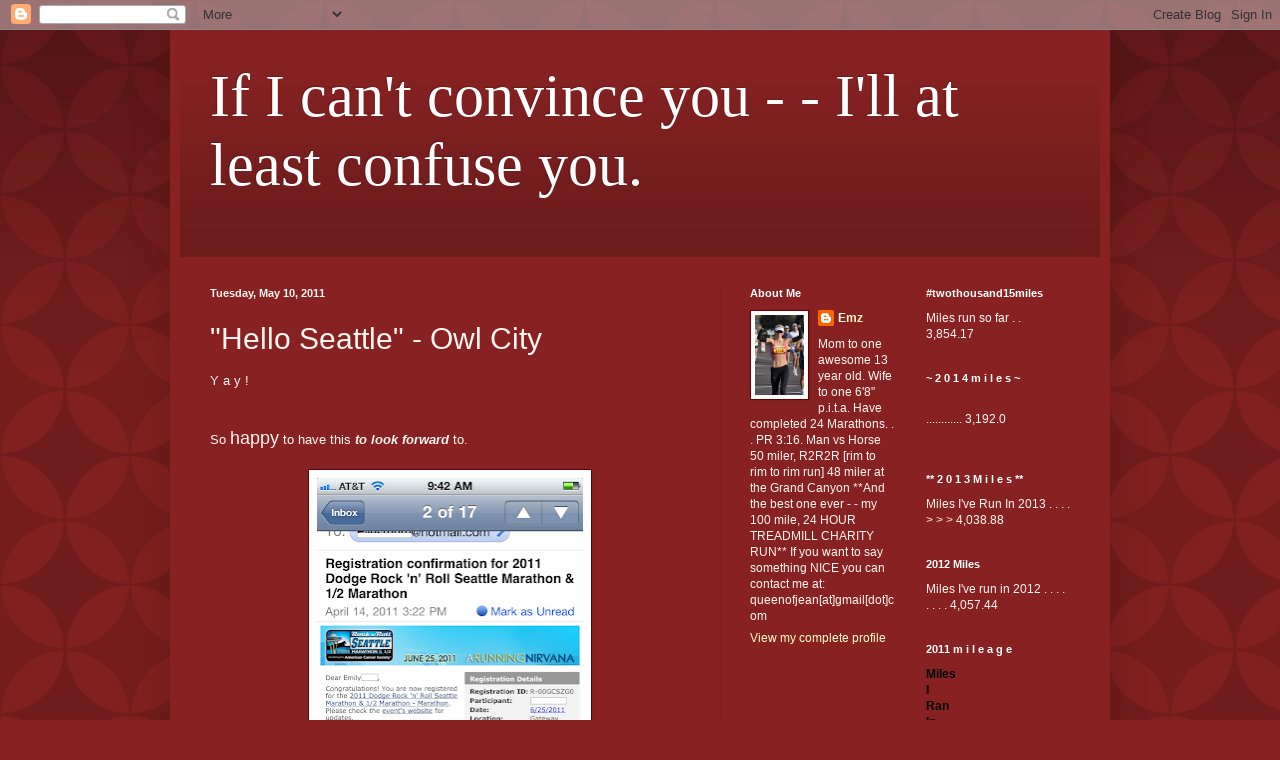

--- FILE ---
content_type: text/html; charset=UTF-8
request_url: https://royalpitatoias.blogspot.com/2011/05/hello-seattle-owl-city.html?showComment=1305068999318
body_size: 26584
content:
<!DOCTYPE html>
<html class='v2' dir='ltr' lang='en'>
<head>
<link href='https://www.blogger.com/static/v1/widgets/335934321-css_bundle_v2.css' rel='stylesheet' type='text/css'/>
<meta content='width=1100' name='viewport'/>
<meta content='text/html; charset=UTF-8' http-equiv='Content-Type'/>
<meta content='blogger' name='generator'/>
<link href='https://royalpitatoias.blogspot.com/favicon.ico' rel='icon' type='image/x-icon'/>
<link href='http://royalpitatoias.blogspot.com/2011/05/hello-seattle-owl-city.html' rel='canonical'/>
<link rel="alternate" type="application/atom+xml" title="If I can&#39;t convince you - - I&#39;ll at least confuse you. - Atom" href="https://royalpitatoias.blogspot.com/feeds/posts/default" />
<link rel="alternate" type="application/rss+xml" title="If I can&#39;t convince you - - I&#39;ll at least confuse you. - RSS" href="https://royalpitatoias.blogspot.com/feeds/posts/default?alt=rss" />
<link rel="service.post" type="application/atom+xml" title="If I can&#39;t convince you - - I&#39;ll at least confuse you. - Atom" href="https://www.blogger.com/feeds/6612476334885251012/posts/default" />

<link rel="alternate" type="application/atom+xml" title="If I can&#39;t convince you - - I&#39;ll at least confuse you. - Atom" href="https://royalpitatoias.blogspot.com/feeds/4349343723535088881/comments/default" />
<!--Can't find substitution for tag [blog.ieCssRetrofitLinks]-->
<link href='https://blogger.googleusercontent.com/img/b/R29vZ2xl/AVvXsEiiSjFqmLj7qnoC5WZ_s-1vrVRYDyff_Ei7beBo4EAKCB1Q2_b8PJDJ9DzjbHl6arqNojZvlgwEokqCcrq9fnShvUpSWB4uRVO-IKgtg4aFtpjZiG5Vupft4XzaTTBRAHr2Pq_SbVhSIgZm/s400/seattle.PNG' rel='image_src'/>
<meta content='http://royalpitatoias.blogspot.com/2011/05/hello-seattle-owl-city.html' property='og:url'/>
<meta content='&quot;Hello Seattle&quot; - Owl City' property='og:title'/>
<meta content='Y a y !    So happy  to have this to look forward  to.   Otherwise, I&#39;d be planning my next 24 hour run ......which would  leave me  [most l...' property='og:description'/>
<meta content='https://blogger.googleusercontent.com/img/b/R29vZ2xl/AVvXsEiiSjFqmLj7qnoC5WZ_s-1vrVRYDyff_Ei7beBo4EAKCB1Q2_b8PJDJ9DzjbHl6arqNojZvlgwEokqCcrq9fnShvUpSWB4uRVO-IKgtg4aFtpjZiG5Vupft4XzaTTBRAHr2Pq_SbVhSIgZm/w1200-h630-p-k-no-nu/seattle.PNG' property='og:image'/>
<title>If I can't convince you - - I'll at least confuse you.: "Hello Seattle" - Owl City</title>
<style id='page-skin-1' type='text/css'><!--
/*
-----------------------------------------------
Blogger Template Style
Name:     Simple
Designer: Blogger
URL:      www.blogger.com
----------------------------------------------- */
/* Content
----------------------------------------------- */
body {
font: normal normal 12px Arial, Tahoma, Helvetica, FreeSans, sans-serif;
color: #fff5ee;
background: #882222 url(//themes.googleusercontent.com/image?id=0BwVBOzw_-hbMODkzNDVjYTEtYzNiYi00YjRkLThkZjAtOGM0MGI5NzRhZjM4) repeat scroll top left;
padding: 0 40px 40px 40px;
}
html body .region-inner {
min-width: 0;
max-width: 100%;
width: auto;
}
h2 {
font-size: 22px;
}
a:link {
text-decoration:none;
color: #ffffcc;
}
a:visited {
text-decoration:none;
color: #ddbb99;
}
a:hover {
text-decoration:underline;
color: #ffffff;
}
.body-fauxcolumn-outer .fauxcolumn-inner {
background: transparent none repeat scroll top left;
_background-image: none;
}
.body-fauxcolumn-outer .cap-top {
position: absolute;
z-index: 1;
height: 400px;
width: 100%;
}
.body-fauxcolumn-outer .cap-top .cap-left {
width: 100%;
background: transparent url(//www.blogblog.com/1kt/simple/gradients_deep.png) repeat-x scroll top left;
_background-image: none;
}
.content-outer {
-moz-box-shadow: 0 0 40px rgba(0, 0, 0, .15);
-webkit-box-shadow: 0 0 5px rgba(0, 0, 0, .15);
-goog-ms-box-shadow: 0 0 10px #333333;
box-shadow: 0 0 40px rgba(0, 0, 0, .15);
margin-bottom: 1px;
}
.content-inner {
padding: 10px 10px;
}
.content-inner {
background-color: #882222;
}
/* Header
----------------------------------------------- */
.header-outer {
background: transparent url(//www.blogblog.com/1kt/simple/gradients_deep.png) repeat-x scroll 0 -400px;
_background-image: none;
}
.Header h1 {
font: normal normal 60px Georgia, Utopia, 'Palatino Linotype', Palatino, serif;
color: #ffffff;
text-shadow: -1px -1px 1px rgba(0, 0, 0, .2);
}
.Header h1 a {
color: #ffffff;
}
.Header .description {
font-size: 140%;
color: #ffffff;
}
.header-inner .Header .titlewrapper {
padding: 22px 30px;
}
.header-inner .Header .descriptionwrapper {
padding: 0 30px;
}
/* Tabs
----------------------------------------------- */
.tabs-inner .section:first-child {
border-top: 0 solid #762121;
}
.tabs-inner .section:first-child ul {
margin-top: -0;
border-top: 0 solid #762121;
border-left: 0 solid #762121;
border-right: 0 solid #762121;
}
.tabs-inner .widget ul {
background: #662222 none repeat-x scroll 0 -800px;
_background-image: none;
border-bottom: 1px solid #762121;
margin-top: 1px;
margin-left: -30px;
margin-right: -30px;
}
.tabs-inner .widget li a {
display: inline-block;
padding: .6em 1em;
font: normal normal 16px Arial, Tahoma, Helvetica, FreeSans, sans-serif;;
color: #ffffff;
border-left: 1px solid #882222;
border-right: 0 solid #762121;
}
.tabs-inner .widget li:first-child a {
border-left: none;
}
.tabs-inner .widget li.selected a, .tabs-inner .widget li a:hover {
color: #ffffff;
background-color: #552222;
text-decoration: none;
}
/* Columns
----------------------------------------------- */
.main-outer {
border-top: 0 solid #762121;
}
.fauxcolumn-left-outer .fauxcolumn-inner {
border-right: 1px solid #762121;
}
.fauxcolumn-right-outer .fauxcolumn-inner {
border-left: 1px solid #762121;
}
/* Headings
----------------------------------------------- */
div.widget > h2,
div.widget h2.title {
margin: 0 0 1em 0;
font: normal bold 11px Arial, Tahoma, Helvetica, FreeSans, sans-serif;
color: #ffffff;
}
/* Widgets
----------------------------------------------- */
.widget .zippy {
color: #999999;
text-shadow: 2px 2px 1px rgba(0, 0, 0, .1);
}
.widget .popular-posts ul {
list-style: none;
}
/* Posts
----------------------------------------------- */
h2.date-header {
font: normal bold 11px Arial, Tahoma, Helvetica, FreeSans, sans-serif;
}
.date-header span {
background-color: transparent;
color: #fff5ee;
padding: inherit;
letter-spacing: inherit;
margin: inherit;
}
.main-inner {
padding-top: 30px;
padding-bottom: 30px;
}
.main-inner .column-center-inner {
padding: 0 15px;
}
.main-inner .column-center-inner .section {
margin: 0 15px;
}
.post {
margin: 0 0 25px 0;
}
h3.post-title, .comments h4 {
font: normal normal 30px Verdana, Geneva, sans-serif;;
margin: .75em 0 0;
}
.post-body {
font-size: 110%;
line-height: 1.4;
position: relative;
}
.post-body img, .post-body .tr-caption-container, .Profile img, .Image img,
.BlogList .item-thumbnail img {
padding: 4px;
background: #ffffff;
border: 1px solid #660000;
-moz-box-shadow: 1px 1px 5px rgba(0, 0, 0, .1);
-webkit-box-shadow: 1px 1px 5px rgba(0, 0, 0, .1);
box-shadow: 1px 1px 5px rgba(0, 0, 0, .1);
}
.post-body img, .post-body .tr-caption-container {
padding: 8px;
}
.post-body .tr-caption-container {
color: #333333;
}
.post-body .tr-caption-container img {
padding: 0;
background: transparent;
border: none;
-moz-box-shadow: 0 0 0 rgba(0, 0, 0, .1);
-webkit-box-shadow: 0 0 0 rgba(0, 0, 0, .1);
box-shadow: 0 0 0 rgba(0, 0, 0, .1);
}
.post-header {
margin: 0 0 1.5em;
line-height: 1.6;
font-size: 90%;
}
.post-footer {
margin: 20px -2px 0;
padding: 5px 10px;
color: #eeddcc;
background-color: #762121;
border-bottom: 1px solid transparent;
line-height: 1.6;
font-size: 90%;
}
#comments .comment-author {
padding-top: 1.5em;
border-top: 1px solid #762121;
background-position: 0 1.5em;
}
#comments .comment-author:first-child {
padding-top: 0;
border-top: none;
}
.avatar-image-container {
margin: .2em 0 0;
}
#comments .avatar-image-container img {
border: 1px solid #660000;
}
/* Comments
----------------------------------------------- */
.comments .comments-content .icon.blog-author {
background-repeat: no-repeat;
background-image: url([data-uri]);
}
.comments .comments-content .loadmore a {
border-top: 1px solid #999999;
border-bottom: 1px solid #999999;
}
.comments .comment-thread.inline-thread {
background-color: #762121;
}
.comments .continue {
border-top: 2px solid #999999;
}
/* Accents
---------------------------------------------- */
.section-columns td.columns-cell {
border-left: 1px solid #762121;
}
.blog-pager {
background: transparent none no-repeat scroll top center;
}
.blog-pager-older-link, .home-link,
.blog-pager-newer-link {
background-color: #882222;
padding: 5px;
}
.footer-outer {
border-top: 0 dashed #bbbbbb;
}
/* Mobile
----------------------------------------------- */
body.mobile  {
background-size: auto;
}
.mobile .body-fauxcolumn-outer {
background: transparent none repeat scroll top left;
}
.mobile .body-fauxcolumn-outer .cap-top {
background-size: 100% auto;
}
.mobile .content-outer {
-webkit-box-shadow: 0 0 3px rgba(0, 0, 0, .15);
box-shadow: 0 0 3px rgba(0, 0, 0, .15);
}
.mobile .tabs-inner .widget ul {
margin-left: 0;
margin-right: 0;
}
.mobile .post {
margin: 0;
}
.mobile .main-inner .column-center-inner .section {
margin: 0;
}
.mobile .date-header span {
padding: 0.1em 10px;
margin: 0 -10px;
}
.mobile h3.post-title {
margin: 0;
}
.mobile .blog-pager {
background: transparent none no-repeat scroll top center;
}
.mobile .footer-outer {
border-top: none;
}
.mobile .main-inner, .mobile .footer-inner {
background-color: #882222;
}
.mobile-index-contents {
color: #fff5ee;
}
.mobile-link-button {
background-color: #ffffcc;
}
.mobile-link-button a:link, .mobile-link-button a:visited {
color: #ffffff;
}
.mobile .tabs-inner .section:first-child {
border-top: none;
}
.mobile .tabs-inner .PageList .widget-content {
background-color: #552222;
color: #ffffff;
border-top: 1px solid #762121;
border-bottom: 1px solid #762121;
}
.mobile .tabs-inner .PageList .widget-content .pagelist-arrow {
border-left: 1px solid #762121;
}

--></style>
<style id='template-skin-1' type='text/css'><!--
body {
min-width: 940px;
}
.content-outer, .content-fauxcolumn-outer, .region-inner {
min-width: 940px;
max-width: 940px;
_width: 940px;
}
.main-inner .columns {
padding-left: 0;
padding-right: 380px;
}
.main-inner .fauxcolumn-center-outer {
left: 0;
right: 380px;
/* IE6 does not respect left and right together */
_width: expression(this.parentNode.offsetWidth -
parseInt("0") -
parseInt("380px") + 'px');
}
.main-inner .fauxcolumn-left-outer {
width: 0;
}
.main-inner .fauxcolumn-right-outer {
width: 380px;
}
.main-inner .column-left-outer {
width: 0;
right: 100%;
margin-left: -0;
}
.main-inner .column-right-outer {
width: 380px;
margin-right: -380px;
}
#layout {
min-width: 0;
}
#layout .content-outer {
min-width: 0;
width: 800px;
}
#layout .region-inner {
min-width: 0;
width: auto;
}
body#layout div.add_widget {
padding: 8px;
}
body#layout div.add_widget a {
margin-left: 32px;
}
--></style>
<style>
    body {background-image:url(\/\/themes.googleusercontent.com\/image?id=0BwVBOzw_-hbMODkzNDVjYTEtYzNiYi00YjRkLThkZjAtOGM0MGI5NzRhZjM4);}
    
@media (max-width: 200px) { body {background-image:url(\/\/themes.googleusercontent.com\/image?id=0BwVBOzw_-hbMODkzNDVjYTEtYzNiYi00YjRkLThkZjAtOGM0MGI5NzRhZjM4&options=w200);}}
@media (max-width: 400px) and (min-width: 201px) { body {background-image:url(\/\/themes.googleusercontent.com\/image?id=0BwVBOzw_-hbMODkzNDVjYTEtYzNiYi00YjRkLThkZjAtOGM0MGI5NzRhZjM4&options=w400);}}
@media (max-width: 800px) and (min-width: 401px) { body {background-image:url(\/\/themes.googleusercontent.com\/image?id=0BwVBOzw_-hbMODkzNDVjYTEtYzNiYi00YjRkLThkZjAtOGM0MGI5NzRhZjM4&options=w800);}}
@media (max-width: 1200px) and (min-width: 801px) { body {background-image:url(\/\/themes.googleusercontent.com\/image?id=0BwVBOzw_-hbMODkzNDVjYTEtYzNiYi00YjRkLThkZjAtOGM0MGI5NzRhZjM4&options=w1200);}}
/* Last tag covers anything over one higher than the previous max-size cap. */
@media (min-width: 1201px) { body {background-image:url(\/\/themes.googleusercontent.com\/image?id=0BwVBOzw_-hbMODkzNDVjYTEtYzNiYi00YjRkLThkZjAtOGM0MGI5NzRhZjM4&options=w1600);}}
  </style>
<link href='https://www.blogger.com/dyn-css/authorization.css?targetBlogID=6612476334885251012&amp;zx=7e7de66d-afb0-40e9-9faf-81fc49d62ca5' media='none' onload='if(media!=&#39;all&#39;)media=&#39;all&#39;' rel='stylesheet'/><noscript><link href='https://www.blogger.com/dyn-css/authorization.css?targetBlogID=6612476334885251012&amp;zx=7e7de66d-afb0-40e9-9faf-81fc49d62ca5' rel='stylesheet'/></noscript>
<meta name='google-adsense-platform-account' content='ca-host-pub-1556223355139109'/>
<meta name='google-adsense-platform-domain' content='blogspot.com'/>

</head>
<body class='loading variant-deep'>
<div class='navbar section' id='navbar' name='Navbar'><div class='widget Navbar' data-version='1' id='Navbar1'><script type="text/javascript">
    function setAttributeOnload(object, attribute, val) {
      if(window.addEventListener) {
        window.addEventListener('load',
          function(){ object[attribute] = val; }, false);
      } else {
        window.attachEvent('onload', function(){ object[attribute] = val; });
      }
    }
  </script>
<div id="navbar-iframe-container"></div>
<script type="text/javascript" src="https://apis.google.com/js/platform.js"></script>
<script type="text/javascript">
      gapi.load("gapi.iframes:gapi.iframes.style.bubble", function() {
        if (gapi.iframes && gapi.iframes.getContext) {
          gapi.iframes.getContext().openChild({
              url: 'https://www.blogger.com/navbar/6612476334885251012?po\x3d4349343723535088881\x26origin\x3dhttps://royalpitatoias.blogspot.com',
              where: document.getElementById("navbar-iframe-container"),
              id: "navbar-iframe"
          });
        }
      });
    </script><script type="text/javascript">
(function() {
var script = document.createElement('script');
script.type = 'text/javascript';
script.src = '//pagead2.googlesyndication.com/pagead/js/google_top_exp.js';
var head = document.getElementsByTagName('head')[0];
if (head) {
head.appendChild(script);
}})();
</script>
</div></div>
<div class='body-fauxcolumns'>
<div class='fauxcolumn-outer body-fauxcolumn-outer'>
<div class='cap-top'>
<div class='cap-left'></div>
<div class='cap-right'></div>
</div>
<div class='fauxborder-left'>
<div class='fauxborder-right'></div>
<div class='fauxcolumn-inner'>
</div>
</div>
<div class='cap-bottom'>
<div class='cap-left'></div>
<div class='cap-right'></div>
</div>
</div>
</div>
<div class='content'>
<div class='content-fauxcolumns'>
<div class='fauxcolumn-outer content-fauxcolumn-outer'>
<div class='cap-top'>
<div class='cap-left'></div>
<div class='cap-right'></div>
</div>
<div class='fauxborder-left'>
<div class='fauxborder-right'></div>
<div class='fauxcolumn-inner'>
</div>
</div>
<div class='cap-bottom'>
<div class='cap-left'></div>
<div class='cap-right'></div>
</div>
</div>
</div>
<div class='content-outer'>
<div class='content-cap-top cap-top'>
<div class='cap-left'></div>
<div class='cap-right'></div>
</div>
<div class='fauxborder-left content-fauxborder-left'>
<div class='fauxborder-right content-fauxborder-right'></div>
<div class='content-inner'>
<header>
<div class='header-outer'>
<div class='header-cap-top cap-top'>
<div class='cap-left'></div>
<div class='cap-right'></div>
</div>
<div class='fauxborder-left header-fauxborder-left'>
<div class='fauxborder-right header-fauxborder-right'></div>
<div class='region-inner header-inner'>
<div class='header section' id='header' name='Header'><div class='widget Header' data-version='1' id='Header1'>
<div id='header-inner'>
<div class='titlewrapper'>
<h1 class='title'>
<a href='https://royalpitatoias.blogspot.com/'>
If I can't convince you - - I'll at least confuse you.
</a>
</h1>
</div>
<div class='descriptionwrapper'>
<p class='description'><span>
</span></p>
</div>
</div>
</div></div>
</div>
</div>
<div class='header-cap-bottom cap-bottom'>
<div class='cap-left'></div>
<div class='cap-right'></div>
</div>
</div>
</header>
<div class='tabs-outer'>
<div class='tabs-cap-top cap-top'>
<div class='cap-left'></div>
<div class='cap-right'></div>
</div>
<div class='fauxborder-left tabs-fauxborder-left'>
<div class='fauxborder-right tabs-fauxborder-right'></div>
<div class='region-inner tabs-inner'>
<div class='tabs no-items section' id='crosscol' name='Cross-Column'></div>
<div class='tabs no-items section' id='crosscol-overflow' name='Cross-Column 2'></div>
</div>
</div>
<div class='tabs-cap-bottom cap-bottom'>
<div class='cap-left'></div>
<div class='cap-right'></div>
</div>
</div>
<div class='main-outer'>
<div class='main-cap-top cap-top'>
<div class='cap-left'></div>
<div class='cap-right'></div>
</div>
<div class='fauxborder-left main-fauxborder-left'>
<div class='fauxborder-right main-fauxborder-right'></div>
<div class='region-inner main-inner'>
<div class='columns fauxcolumns'>
<div class='fauxcolumn-outer fauxcolumn-center-outer'>
<div class='cap-top'>
<div class='cap-left'></div>
<div class='cap-right'></div>
</div>
<div class='fauxborder-left'>
<div class='fauxborder-right'></div>
<div class='fauxcolumn-inner'>
</div>
</div>
<div class='cap-bottom'>
<div class='cap-left'></div>
<div class='cap-right'></div>
</div>
</div>
<div class='fauxcolumn-outer fauxcolumn-left-outer'>
<div class='cap-top'>
<div class='cap-left'></div>
<div class='cap-right'></div>
</div>
<div class='fauxborder-left'>
<div class='fauxborder-right'></div>
<div class='fauxcolumn-inner'>
</div>
</div>
<div class='cap-bottom'>
<div class='cap-left'></div>
<div class='cap-right'></div>
</div>
</div>
<div class='fauxcolumn-outer fauxcolumn-right-outer'>
<div class='cap-top'>
<div class='cap-left'></div>
<div class='cap-right'></div>
</div>
<div class='fauxborder-left'>
<div class='fauxborder-right'></div>
<div class='fauxcolumn-inner'>
</div>
</div>
<div class='cap-bottom'>
<div class='cap-left'></div>
<div class='cap-right'></div>
</div>
</div>
<!-- corrects IE6 width calculation -->
<div class='columns-inner'>
<div class='column-center-outer'>
<div class='column-center-inner'>
<div class='main section' id='main' name='Main'><div class='widget Blog' data-version='1' id='Blog1'>
<div class='blog-posts hfeed'>

          <div class="date-outer">
        
<h2 class='date-header'><span>Tuesday, May 10, 2011</span></h2>

          <div class="date-posts">
        
<div class='post-outer'>
<div class='post hentry uncustomized-post-template' itemprop='blogPost' itemscope='itemscope' itemtype='http://schema.org/BlogPosting'>
<meta content='https://blogger.googleusercontent.com/img/b/R29vZ2xl/AVvXsEiiSjFqmLj7qnoC5WZ_s-1vrVRYDyff_Ei7beBo4EAKCB1Q2_b8PJDJ9DzjbHl6arqNojZvlgwEokqCcrq9fnShvUpSWB4uRVO-IKgtg4aFtpjZiG5Vupft4XzaTTBRAHr2Pq_SbVhSIgZm/s400/seattle.PNG' itemprop='image_url'/>
<meta content='6612476334885251012' itemprop='blogId'/>
<meta content='4349343723535088881' itemprop='postId'/>
<a name='4349343723535088881'></a>
<h3 class='post-title entry-title' itemprop='name'>
"Hello Seattle" - Owl City
</h3>
<div class='post-header'>
<div class='post-header-line-1'></div>
</div>
<div class='post-body entry-content' id='post-body-4349343723535088881' itemprop='description articleBody'>
Y a y !<br />
<br />
<br />
So <span style="font-size: large;">happy</span> to have this <em><strong>to look forward</strong></em> to.<br />
<br />
<div class="separator" style="clear: both; text-align: center;"><a href="https://blogger.googleusercontent.com/img/b/R29vZ2xl/AVvXsEiiSjFqmLj7qnoC5WZ_s-1vrVRYDyff_Ei7beBo4EAKCB1Q2_b8PJDJ9DzjbHl6arqNojZvlgwEokqCcrq9fnShvUpSWB4uRVO-IKgtg4aFtpjZiG5Vupft4XzaTTBRAHr2Pq_SbVhSIgZm/s1600/seattle.PNG" imageanchor="1" style="margin-left: 1em; margin-right: 1em;"><img border="0" height="400" j8="true" src="https://blogger.googleusercontent.com/img/b/R29vZ2xl/AVvXsEiiSjFqmLj7qnoC5WZ_s-1vrVRYDyff_Ei7beBo4EAKCB1Q2_b8PJDJ9DzjbHl6arqNojZvlgwEokqCcrq9fnShvUpSWB4uRVO-IKgtg4aFtpjZiG5Vupft4XzaTTBRAHr2Pq_SbVhSIgZm/s400/seattle.PNG" width="266" /></a></div>Otherwise, I'd be planning <em><strong>my next 24 hour run</strong></em>......which would<span style="font-size: large;"> leave me</span> [most likely]&nbsp;looking for a <span style="font-size: large;"><em>new place</em></span> to live. ;)&nbsp; <br />
<br />
I.<span style="font-size: large;"> Love</span>. You. Pita!<br />
<br />
**Yes, I'll try to post about <em><span style="font-size: large;">the run</span></em> tomorrow.**<br />
<br />
I<span style="font-size: large;"> haven't</span> cried for 5.5 hours.<br />
<br />
<span style="font-size: large;">Awwww yaaaaa</span> baby!
<div style='clear: both;'></div>
</div>
<div class='post-footer'>
<div class='post-footer-line post-footer-line-1'>
<span class='post-author vcard'>
Posted by
<span class='fn' itemprop='author' itemscope='itemscope' itemtype='http://schema.org/Person'>
<meta content='https://www.blogger.com/profile/12802735566381095035' itemprop='url'/>
<a class='g-profile' href='https://www.blogger.com/profile/12802735566381095035' rel='author' title='author profile'>
<span itemprop='name'>Emz</span>
</a>
</span>
</span>
<span class='post-timestamp'>
at
<meta content='http://royalpitatoias.blogspot.com/2011/05/hello-seattle-owl-city.html' itemprop='url'/>
<a class='timestamp-link' href='https://royalpitatoias.blogspot.com/2011/05/hello-seattle-owl-city.html' rel='bookmark' title='permanent link'><abbr class='published' itemprop='datePublished' title='2011-05-10T15:19:00-07:00'>3:19&#8239;PM</abbr></a>
</span>
<span class='post-comment-link'>
</span>
<span class='post-icons'>
<span class='item-action'>
<a href='https://www.blogger.com/email-post/6612476334885251012/4349343723535088881' title='Email Post'>
<img alt='' class='icon-action' height='13' src='https://resources.blogblog.com/img/icon18_email.gif' width='18'/>
</a>
</span>
<span class='item-control blog-admin pid-2096450063'>
<a href='https://www.blogger.com/post-edit.g?blogID=6612476334885251012&postID=4349343723535088881&from=pencil' title='Edit Post'>
<img alt='' class='icon-action' height='18' src='https://resources.blogblog.com/img/icon18_edit_allbkg.gif' width='18'/>
</a>
</span>
</span>
<div class='post-share-buttons goog-inline-block'>
</div>
</div>
<div class='post-footer-line post-footer-line-2'>
<span class='post-labels'>
Labels:
<a href='https://royalpitatoias.blogspot.com/search/label/awesome%20%2313' rel='tag'>awesome #13</a>,
<a href='https://royalpitatoias.blogspot.com/search/label/RnR%20Seattle' rel='tag'>RnR Seattle</a>,
<a href='https://royalpitatoias.blogspot.com/search/label/what%27s%20next' rel='tag'>what&#39;s next</a>
</span>
</div>
<div class='post-footer-line post-footer-line-3'>
<span class='post-location'>
</span>
</div>
</div>
</div>
<div class='comments' id='comments'>
<a name='comments'></a>
<h4>40 comments:</h4>
<div id='Blog1_comments-block-wrapper'>
<dl class='avatar-comment-indent' id='comments-block'>
<dt class='comment-author ' id='c2362855067926600945'>
<a name='c2362855067926600945'></a>
<div class="avatar-image-container vcard"><span dir="ltr"><a href="https://www.blogger.com/profile/06145904735605609951" target="" rel="nofollow" onclick="" class="avatar-hovercard" id="av-2362855067926600945-06145904735605609951"><img src="https://resources.blogblog.com/img/blank.gif" width="35" height="35" class="delayLoad" style="display: none;" longdesc="//blogger.googleusercontent.com/img/b/R29vZ2xl/AVvXsEg_QCRJTGgu6twl9XXZL7j274HmH0yhrHBRxymtnobsgsXrZ5BFEKa5U9DN6rz9gG5tfDCRwZqXeIxOMrF5uLuvggNZQw0ykP0UDppwSm4lKAlMyHS_fa8leG1XgmBD45U/s45-c/P1040408.JPG" alt="" title="ShutUpandRun">

<noscript><img src="//blogger.googleusercontent.com/img/b/R29vZ2xl/AVvXsEg_QCRJTGgu6twl9XXZL7j274HmH0yhrHBRxymtnobsgsXrZ5BFEKa5U9DN6rz9gG5tfDCRwZqXeIxOMrF5uLuvggNZQw0ykP0UDppwSm4lKAlMyHS_fa8leG1XgmBD45U/s45-c/P1040408.JPG" width="35" height="35" class="photo" alt=""></noscript></a></span></div>
<a href='https://www.blogger.com/profile/06145904735605609951' rel='nofollow'>ShutUpandRun</a>
said...
</dt>
<dd class='comment-body' id='Blog1_cmt-2362855067926600945'>
<p>
I think you should run 5 marathons back to back in Seattle. Just because you can. Show those Seattleans what you&#39;re made of.
</p>
</dd>
<dd class='comment-footer'>
<span class='comment-timestamp'>
<a href='https://royalpitatoias.blogspot.com/2011/05/hello-seattle-owl-city.html?showComment=1305067209442#c2362855067926600945' title='comment permalink'>
10 May, 2011
</a>
<span class='item-control blog-admin pid-1862861511'>
<a class='comment-delete' href='https://www.blogger.com/comment/delete/6612476334885251012/2362855067926600945' title='Delete Comment'>
<img src='https://resources.blogblog.com/img/icon_delete13.gif'/>
</a>
</span>
</span>
</dd>
<dt class='comment-author ' id='c3770012592471037593'>
<a name='c3770012592471037593'></a>
<div class="avatar-image-container vcard"><span dir="ltr"><a href="https://www.blogger.com/profile/10321795284708416331" target="" rel="nofollow" onclick="" class="avatar-hovercard" id="av-3770012592471037593-10321795284708416331"><img src="https://resources.blogblog.com/img/blank.gif" width="35" height="35" class="delayLoad" style="display: none;" longdesc="//4.bp.blogspot.com/_lfgX_g6KEus/TPauWnzNzJI/AAAAAAAAAiM/HjGlMoI0Vd0/S45-s35/yarg.jpg" alt="" title="Rose @ Eat, Drink, and Be Meiri">

<noscript><img src="//4.bp.blogspot.com/_lfgX_g6KEus/TPauWnzNzJI/AAAAAAAAAiM/HjGlMoI0Vd0/S45-s35/yarg.jpg" width="35" height="35" class="photo" alt=""></noscript></a></span></div>
<a href='https://www.blogger.com/profile/10321795284708416331' rel='nofollow'>Rose @ Eat, Drink, and Be Meiri</a>
said...
</dt>
<dd class='comment-body' id='Blog1_cmt-3770012592471037593'>
<p>
You are invincible.
</p>
</dd>
<dd class='comment-footer'>
<span class='comment-timestamp'>
<a href='https://royalpitatoias.blogspot.com/2011/05/hello-seattle-owl-city.html?showComment=1305067485320#c3770012592471037593' title='comment permalink'>
10 May, 2011
</a>
<span class='item-control blog-admin pid-1008066069'>
<a class='comment-delete' href='https://www.blogger.com/comment/delete/6612476334885251012/3770012592471037593' title='Delete Comment'>
<img src='https://resources.blogblog.com/img/icon_delete13.gif'/>
</a>
</span>
</span>
</dd>
<dt class='comment-author ' id='c4161958864320354992'>
<a name='c4161958864320354992'></a>
<div class="avatar-image-container vcard"><span dir="ltr"><a href="https://www.blogger.com/profile/02863022781106711022" target="" rel="nofollow" onclick="" class="avatar-hovercard" id="av-4161958864320354992-02863022781106711022"><img src="https://resources.blogblog.com/img/blank.gif" width="35" height="35" class="delayLoad" style="display: none;" longdesc="//blogger.googleusercontent.com/img/b/R29vZ2xl/AVvXsEgmhJqdKxwo5AgdAirtAGLRAC8GxwgOw0sLCyNhBQTu7G-DUGtxol7KolIu9GcXjSK0-JYEOVOzKcRrtOfiIDkvQwMYLvSbPeNkUMGIV3tfd_HBAHK_C3THMb7woT7S_po/s45-c/892365_990285353375_2194435738694793308_o.jpg" alt="" title="Lindsay">

<noscript><img src="//blogger.googleusercontent.com/img/b/R29vZ2xl/AVvXsEgmhJqdKxwo5AgdAirtAGLRAC8GxwgOw0sLCyNhBQTu7G-DUGtxol7KolIu9GcXjSK0-JYEOVOzKcRrtOfiIDkvQwMYLvSbPeNkUMGIV3tfd_HBAHK_C3THMb7woT7S_po/s45-c/892365_990285353375_2194435738694793308_o.jpg" width="35" height="35" class="photo" alt=""></noscript></a></span></div>
<a href='https://www.blogger.com/profile/02863022781106711022' rel='nofollow'>Lindsay</a>
said...
</dt>
<dd class='comment-body' id='Blog1_cmt-4161958864320354992'>
<p>
*Seattlites (for those who might be curious) :)<br /><br />Anyways, yay! It&#39;s a fun marathon and a beautiful course. The finish is a bit ridiculous though. At mile 23, you pass the off ramp to the finish line and can see everybody finishing...except you still have 3 miles left to run.<br /><br />(HOPEFULLY) Seattle will be sunny by then. If not, I&#39;m going to cry.
</p>
</dd>
<dd class='comment-footer'>
<span class='comment-timestamp'>
<a href='https://royalpitatoias.blogspot.com/2011/05/hello-seattle-owl-city.html?showComment=1305068286115#c4161958864320354992' title='comment permalink'>
10 May, 2011
</a>
<span class='item-control blog-admin pid-696922960'>
<a class='comment-delete' href='https://www.blogger.com/comment/delete/6612476334885251012/4161958864320354992' title='Delete Comment'>
<img src='https://resources.blogblog.com/img/icon_delete13.gif'/>
</a>
</span>
</span>
</dd>
<dt class='comment-author ' id='c2627743147411371116'>
<a name='c2627743147411371116'></a>
<div class="avatar-image-container vcard"><span dir="ltr"><a href="https://www.blogger.com/profile/12268964638359962511" target="" rel="nofollow" onclick="" class="avatar-hovercard" id="av-2627743147411371116-12268964638359962511"><img src="https://resources.blogblog.com/img/blank.gif" width="35" height="35" class="delayLoad" style="display: none;" longdesc="//blogger.googleusercontent.com/img/b/R29vZ2xl/AVvXsEhR3IsDROxZeaVwQyOPcvMC4iuag3gEZkCAHywniCJZQGOEJzc0QBit7sJqSujlP5u4IOu5Gb6IJ8tq_d9mDLZJglohcooye4jkqNXQjfHdYaOGlV8Pa9WDLIUcMwHaZV0/s45-c/*" alt="" title="XLMIC">

<noscript><img src="//blogger.googleusercontent.com/img/b/R29vZ2xl/AVvXsEhR3IsDROxZeaVwQyOPcvMC4iuag3gEZkCAHywniCJZQGOEJzc0QBit7sJqSujlP5u4IOu5Gb6IJ8tq_d9mDLZJglohcooye4jkqNXQjfHdYaOGlV8Pa9WDLIUcMwHaZV0/s45-c/*" width="35" height="35" class="photo" alt=""></noscript></a></span></div>
<a href='https://www.blogger.com/profile/12268964638359962511' rel='nofollow'>XLMIC</a>
said...
</dt>
<dd class='comment-body' id='Blog1_cmt-2627743147411371116'>
<p>
Yay for 5.5 hours of dry eyes :)  <br />Seattle is lovely!
</p>
</dd>
<dd class='comment-footer'>
<span class='comment-timestamp'>
<a href='https://royalpitatoias.blogspot.com/2011/05/hello-seattle-owl-city.html?showComment=1305068430327#c2627743147411371116' title='comment permalink'>
10 May, 2011
</a>
<span class='item-control blog-admin pid-1086247180'>
<a class='comment-delete' href='https://www.blogger.com/comment/delete/6612476334885251012/2627743147411371116' title='Delete Comment'>
<img src='https://resources.blogblog.com/img/icon_delete13.gif'/>
</a>
</span>
</span>
</dd>
<dt class='comment-author ' id='c693940026134816405'>
<a name='c693940026134816405'></a>
<div class="avatar-image-container vcard"><span dir="ltr"><a href="https://www.blogger.com/profile/15221898859123353864" target="" rel="nofollow" onclick="" class="avatar-hovercard" id="av-693940026134816405-15221898859123353864"><img src="https://resources.blogblog.com/img/blank.gif" width="35" height="35" class="delayLoad" style="display: none;" longdesc="//blogger.googleusercontent.com/img/b/R29vZ2xl/AVvXsEjd_q64l6sraooocVKiNdc5MWKycVDBpZ8HowAl0hnQGC9cn-LS0EPzaIkw8GWAJSfHFHabIJL2bpCj07JqpDHHTHpCjeZ_FFYispybaIjflK4dxd2fnN2544BmtfSzZQ/s45-c/familybeach.jpg" alt="" title="Erika">

<noscript><img src="//blogger.googleusercontent.com/img/b/R29vZ2xl/AVvXsEjd_q64l6sraooocVKiNdc5MWKycVDBpZ8HowAl0hnQGC9cn-LS0EPzaIkw8GWAJSfHFHabIJL2bpCj07JqpDHHTHpCjeZ_FFYispybaIjflK4dxd2fnN2544BmtfSzZQ/s45-c/familybeach.jpg" width="35" height="35" class="photo" alt=""></noscript></a></span></div>
<a href='https://www.blogger.com/profile/15221898859123353864' rel='nofollow'>Erika</a>
said...
</dt>
<dd class='comment-body' id='Blog1_cmt-693940026134816405'>
<p>
No more tears=WIN! Although, I would probably still be crying:) <br />YEA for Seattle!
</p>
</dd>
<dd class='comment-footer'>
<span class='comment-timestamp'>
<a href='https://royalpitatoias.blogspot.com/2011/05/hello-seattle-owl-city.html?showComment=1305068640970#c693940026134816405' title='comment permalink'>
10 May, 2011
</a>
<span class='item-control blog-admin pid-28807929'>
<a class='comment-delete' href='https://www.blogger.com/comment/delete/6612476334885251012/693940026134816405' title='Delete Comment'>
<img src='https://resources.blogblog.com/img/icon_delete13.gif'/>
</a>
</span>
</span>
</dd>
<dt class='comment-author ' id='c1885748328499979295'>
<a name='c1885748328499979295'></a>
<div class="avatar-image-container avatar-stock"><span dir="ltr"><a href="https://www.blogger.com/profile/09771758178064698651" target="" rel="nofollow" onclick="" class="avatar-hovercard" id="av-1885748328499979295-09771758178064698651"><img src="//www.blogger.com/img/blogger_logo_round_35.png" width="35" height="35" alt="" title="Unknown">

</a></span></div>
<a href='https://www.blogger.com/profile/09771758178064698651' rel='nofollow'>Unknown</a>
said...
</dt>
<dd class='comment-body' id='Blog1_cmt-1885748328499979295'>
<p>
No tears in 5.5 hours???  That&#39;s great! :)<br /><br />I&#39;m sure running in Seattle will be awesome!
</p>
</dd>
<dd class='comment-footer'>
<span class='comment-timestamp'>
<a href='https://royalpitatoias.blogspot.com/2011/05/hello-seattle-owl-city.html?showComment=1305068714451#c1885748328499979295' title='comment permalink'>
10 May, 2011
</a>
<span class='item-control blog-admin pid-466598589'>
<a class='comment-delete' href='https://www.blogger.com/comment/delete/6612476334885251012/1885748328499979295' title='Delete Comment'>
<img src='https://resources.blogblog.com/img/icon_delete13.gif'/>
</a>
</span>
</span>
</dd>
<dt class='comment-author ' id='c2084402920053554514'>
<a name='c2084402920053554514'></a>
<div class="avatar-image-container avatar-stock"><span dir="ltr"><a href="https://www.blogger.com/profile/06680818361476289194" target="" rel="nofollow" onclick="" class="avatar-hovercard" id="av-2084402920053554514-06680818361476289194"><img src="//www.blogger.com/img/blogger_logo_round_35.png" width="35" height="35" alt="" title="Unknown">

</a></span></div>
<a href='https://www.blogger.com/profile/06680818361476289194' rel='nofollow'>Unknown</a>
said...
</dt>
<dd class='comment-body' id='Blog1_cmt-2084402920053554514'>
<p>
Seattle Rock and Roll! This will be my first half marathon! See you there!
</p>
</dd>
<dd class='comment-footer'>
<span class='comment-timestamp'>
<a href='https://royalpitatoias.blogspot.com/2011/05/hello-seattle-owl-city.html?showComment=1305068999318#c2084402920053554514' title='comment permalink'>
10 May, 2011
</a>
<span class='item-control blog-admin pid-11917353'>
<a class='comment-delete' href='https://www.blogger.com/comment/delete/6612476334885251012/2084402920053554514' title='Delete Comment'>
<img src='https://resources.blogblog.com/img/icon_delete13.gif'/>
</a>
</span>
</span>
</dd>
<dt class='comment-author ' id='c5878591636168449195'>
<a name='c5878591636168449195'></a>
<div class="avatar-image-container vcard"><span dir="ltr"><a href="https://www.blogger.com/profile/08222558320999295678" target="" rel="nofollow" onclick="" class="avatar-hovercard" id="av-5878591636168449195-08222558320999295678"><img src="https://resources.blogblog.com/img/blank.gif" width="35" height="35" class="delayLoad" style="display: none;" longdesc="//blogger.googleusercontent.com/img/b/R29vZ2xl/AVvXsEiwbhXKBfIx9NAMPhMKvBZhzdgstnMgL5SBPeQ3g2kin5zwhb1oVfuHwGFNQRCYjdohCP3RO3Jafy3dTpqUTfmw5q-hptnWEcxuW-H2swpROYVhBsHfyBdgobkc-EXmXHk/s45-c/pokeyflinecrop.jpg" alt="" title="Emz">

<noscript><img src="//blogger.googleusercontent.com/img/b/R29vZ2xl/AVvXsEiwbhXKBfIx9NAMPhMKvBZhzdgstnMgL5SBPeQ3g2kin5zwhb1oVfuHwGFNQRCYjdohCP3RO3Jafy3dTpqUTfmw5q-hptnWEcxuW-H2swpROYVhBsHfyBdgobkc-EXmXHk/s45-c/pokeyflinecrop.jpg" width="35" height="35" class="photo" alt=""></noscript></a></span></div>
<a href='https://www.blogger.com/profile/08222558320999295678' rel='nofollow'>Emz</a>
said...
</dt>
<dd class='comment-body' id='Blog1_cmt-5878591636168449195'>
<p>
Geek 3000- awesome!!
</p>
</dd>
<dd class='comment-footer'>
<span class='comment-timestamp'>
<a href='https://royalpitatoias.blogspot.com/2011/05/hello-seattle-owl-city.html?showComment=1305069476048#c5878591636168449195' title='comment permalink'>
10 May, 2011
</a>
<span class='item-control blog-admin pid-2105870125'>
<a class='comment-delete' href='https://www.blogger.com/comment/delete/6612476334885251012/5878591636168449195' title='Delete Comment'>
<img src='https://resources.blogblog.com/img/icon_delete13.gif'/>
</a>
</span>
</span>
</dd>
<dt class='comment-author ' id='c4550922908281544038'>
<a name='c4550922908281544038'></a>
<div class="avatar-image-container vcard"><span dir="ltr"><a href="https://www.blogger.com/profile/09558416033603613239" target="" rel="nofollow" onclick="" class="avatar-hovercard" id="av-4550922908281544038-09558416033603613239"><img src="https://resources.blogblog.com/img/blank.gif" width="35" height="35" class="delayLoad" style="display: none;" longdesc="//blogger.googleusercontent.com/img/b/R29vZ2xl/AVvXsEhJO6-gfbhWw55tJA9G26K2u_SZcFJhEJWQFb5NxIif9m4Hn21sfQZNaeDWMZa2z_a1t2siGJN20ztPcvRHOOT5C6MUMC8pjM7g-UPe-1AtOSCx1cRLMoyB2cijKiKHZA/s45-c/images.jpeg" alt="" title="Raegun">

<noscript><img src="//blogger.googleusercontent.com/img/b/R29vZ2xl/AVvXsEhJO6-gfbhWw55tJA9G26K2u_SZcFJhEJWQFb5NxIif9m4Hn21sfQZNaeDWMZa2z_a1t2siGJN20ztPcvRHOOT5C6MUMC8pjM7g-UPe-1AtOSCx1cRLMoyB2cijKiKHZA/s45-c/images.jpeg" width="35" height="35" class="photo" alt=""></noscript></a></span></div>
<a href='https://www.blogger.com/profile/09558416033603613239' rel='nofollow'>Raegun</a>
said...
</dt>
<dd class='comment-body' id='Blog1_cmt-4550922908281544038'>
<p>
Ah Emz...it&#39;s good to see you&#39;re still kickin&#39; butt and taking names. I have a lot of catching up to do on your blog. XO
</p>
</dd>
<dd class='comment-footer'>
<span class='comment-timestamp'>
<a href='https://royalpitatoias.blogspot.com/2011/05/hello-seattle-owl-city.html?showComment=1305071358457#c4550922908281544038' title='comment permalink'>
10 May, 2011
</a>
<span class='item-control blog-admin pid-118550551'>
<a class='comment-delete' href='https://www.blogger.com/comment/delete/6612476334885251012/4550922908281544038' title='Delete Comment'>
<img src='https://resources.blogblog.com/img/icon_delete13.gif'/>
</a>
</span>
</span>
</dd>
<dt class='comment-author ' id='c1789640790779542920'>
<a name='c1789640790779542920'></a>
<div class="avatar-image-container vcard"><span dir="ltr"><a href="https://www.blogger.com/profile/01784257254057007640" target="" rel="nofollow" onclick="" class="avatar-hovercard" id="av-1789640790779542920-01784257254057007640"><img src="https://resources.blogblog.com/img/blank.gif" width="35" height="35" class="delayLoad" style="display: none;" longdesc="//blogger.googleusercontent.com/img/b/R29vZ2xl/AVvXsEjFXwc8H6WY576_ew7B3eRmTSYFB2f56x8rGTkkhGAuTlp9GYX3BUeAo1cFyNYlb7hSviE69z9b-AJAVdFebOcllqhZKR-pzdxyJ590hPlHqLvIROcVpqnMWFZVSA4BzQ/s45-c/75730-066-022f.jpg" alt="" title="Caroline">

<noscript><img src="//blogger.googleusercontent.com/img/b/R29vZ2xl/AVvXsEjFXwc8H6WY576_ew7B3eRmTSYFB2f56x8rGTkkhGAuTlp9GYX3BUeAo1cFyNYlb7hSviE69z9b-AJAVdFebOcllqhZKR-pzdxyJ590hPlHqLvIROcVpqnMWFZVSA4BzQ/s45-c/75730-066-022f.jpg" width="35" height="35" class="photo" alt=""></noscript></a></span></div>
<a href='https://www.blogger.com/profile/01784257254057007640' rel='nofollow'>Caroline</a>
said...
</dt>
<dd class='comment-body' id='Blog1_cmt-1789640790779542920'>
<p>
5,5 hours, that is fantastic.<br />how red are your eyes woman?<br /><br />Seattle that is great and all that BUT what I want to see is the same kind of message for LONG BEACH.
</p>
</dd>
<dd class='comment-footer'>
<span class='comment-timestamp'>
<a href='https://royalpitatoias.blogspot.com/2011/05/hello-seattle-owl-city.html?showComment=1305072490235#c1789640790779542920' title='comment permalink'>
10 May, 2011
</a>
<span class='item-control blog-admin pid-343388374'>
<a class='comment-delete' href='https://www.blogger.com/comment/delete/6612476334885251012/1789640790779542920' title='Delete Comment'>
<img src='https://resources.blogblog.com/img/icon_delete13.gif'/>
</a>
</span>
</span>
</dd>
<dt class='comment-author ' id='c3414825123081181330'>
<a name='c3414825123081181330'></a>
<div class="avatar-image-container vcard"><span dir="ltr"><a href="https://www.blogger.com/profile/14692001090253582340" target="" rel="nofollow" onclick="" class="avatar-hovercard" id="av-3414825123081181330-14692001090253582340"><img src="https://resources.blogblog.com/img/blank.gif" width="35" height="35" class="delayLoad" style="display: none;" longdesc="//blogger.googleusercontent.com/img/b/R29vZ2xl/AVvXsEjESG3XCBc5TViFLU8ex9UtiNLKAiI6ipcY2bDqyZnRDjLvVjHT-RclhCA03y4m6JRkk-f0YFEDqANpYDyGiyL-MG9o4nq9hpUobQQMBFx47wQVl3aF700pZ-b2_fgMMA/s45-c/DSCF0119.JPG" alt="" title="racing dawn">

<noscript><img src="//blogger.googleusercontent.com/img/b/R29vZ2xl/AVvXsEjESG3XCBc5TViFLU8ex9UtiNLKAiI6ipcY2bDqyZnRDjLvVjHT-RclhCA03y4m6JRkk-f0YFEDqANpYDyGiyL-MG9o4nq9hpUobQQMBFx47wQVl3aF700pZ-b2_fgMMA/s45-c/DSCF0119.JPG" width="35" height="35" class="photo" alt=""></noscript></a></span></div>
<a href='https://www.blogger.com/profile/14692001090253582340' rel='nofollow'>racing dawn</a>
said...
</dt>
<dd class='comment-body' id='Blog1_cmt-3414825123081181330'>
<p>
Yay for no tears. Recovery in full effect!<br /><br />And spirits must be up if excited for next race. <br /><br />Seattle will most definitely feel like a 10k this go around. <br /><br />Seattle better get ready for you!!! :)
</p>
</dd>
<dd class='comment-footer'>
<span class='comment-timestamp'>
<a href='https://royalpitatoias.blogspot.com/2011/05/hello-seattle-owl-city.html?showComment=1305072498270#c3414825123081181330' title='comment permalink'>
10 May, 2011
</a>
<span class='item-control blog-admin pid-2114476975'>
<a class='comment-delete' href='https://www.blogger.com/comment/delete/6612476334885251012/3414825123081181330' title='Delete Comment'>
<img src='https://resources.blogblog.com/img/icon_delete13.gif'/>
</a>
</span>
</span>
</dd>
<dt class='comment-author ' id='c8607410954665421446'>
<a name='c8607410954665421446'></a>
<div class="avatar-image-container vcard"><span dir="ltr"><a href="https://www.blogger.com/profile/08729515746802967607" target="" rel="nofollow" onclick="" class="avatar-hovercard" id="av-8607410954665421446-08729515746802967607"><img src="https://resources.blogblog.com/img/blank.gif" width="35" height="35" class="delayLoad" style="display: none;" longdesc="//3.bp.blogspot.com/_r4pmzZZEea4/SXqOAR81v8I/AAAAAAAAAk8/akwTDMKhXtQ/S45-s35/Cambria,%2BPlayset%2B088%2Bclipped.JPG" alt="" title="Alicia">

<noscript><img src="//3.bp.blogspot.com/_r4pmzZZEea4/SXqOAR81v8I/AAAAAAAAAk8/akwTDMKhXtQ/S45-s35/Cambria,%2BPlayset%2B088%2Bclipped.JPG" width="35" height="35" class="photo" alt=""></noscript></a></span></div>
<a href='https://www.blogger.com/profile/08729515746802967607' rel='nofollow'>Alicia</a>
said...
</dt>
<dd class='comment-body' id='Blog1_cmt-8607410954665421446'>
<p>
Just stopping by to tell you CONGRATS! What you did was amazing and you are such an amazing example to the rest of us!
</p>
</dd>
<dd class='comment-footer'>
<span class='comment-timestamp'>
<a href='https://royalpitatoias.blogspot.com/2011/05/hello-seattle-owl-city.html?showComment=1305073161391#c8607410954665421446' title='comment permalink'>
10 May, 2011
</a>
<span class='item-control blog-admin pid-872311544'>
<a class='comment-delete' href='https://www.blogger.com/comment/delete/6612476334885251012/8607410954665421446' title='Delete Comment'>
<img src='https://resources.blogblog.com/img/icon_delete13.gif'/>
</a>
</span>
</span>
</dd>
<dt class='comment-author ' id='c1295009823288636885'>
<a name='c1295009823288636885'></a>
<div class="avatar-image-container vcard"><span dir="ltr"><a href="https://www.blogger.com/profile/03285671436234883895" target="" rel="nofollow" onclick="" class="avatar-hovercard" id="av-1295009823288636885-03285671436234883895"><img src="https://resources.blogblog.com/img/blank.gif" width="35" height="35" class="delayLoad" style="display: none;" longdesc="//1.bp.blogspot.com/_davyWF-EZpQ/S2oavmQm3KI/AAAAAAAAG2Y/S7fqePxIcls/S45-s35/My%2B5th%2BBirthday.jpg" alt="" title="Sarah">

<noscript><img src="//1.bp.blogspot.com/_davyWF-EZpQ/S2oavmQm3KI/AAAAAAAAG2Y/S7fqePxIcls/S45-s35/My%2B5th%2BBirthday.jpg" width="35" height="35" class="photo" alt=""></noscript></a></span></div>
<a href='https://www.blogger.com/profile/03285671436234883895' rel='nofollow'>Sarah</a>
said...
</dt>
<dd class='comment-body' id='Blog1_cmt-1295009823288636885'>
<p>
Yay!  Seattle!  :-D
</p>
</dd>
<dd class='comment-footer'>
<span class='comment-timestamp'>
<a href='https://royalpitatoias.blogspot.com/2011/05/hello-seattle-owl-city.html?showComment=1305074978613#c1295009823288636885' title='comment permalink'>
10 May, 2011
</a>
<span class='item-control blog-admin pid-1763549483'>
<a class='comment-delete' href='https://www.blogger.com/comment/delete/6612476334885251012/1295009823288636885' title='Delete Comment'>
<img src='https://resources.blogblog.com/img/icon_delete13.gif'/>
</a>
</span>
</span>
</dd>
<dt class='comment-author ' id='c670261819882128681'>
<a name='c670261819882128681'></a>
<div class="avatar-image-container vcard"><span dir="ltr"><a href="https://www.blogger.com/profile/11915445766937263434" target="" rel="nofollow" onclick="" class="avatar-hovercard" id="av-670261819882128681-11915445766937263434"><img src="https://resources.blogblog.com/img/blank.gif" width="35" height="35" class="delayLoad" style="display: none;" longdesc="//blogger.googleusercontent.com/img/b/R29vZ2xl/AVvXsEhKpmlIvPaGoz4USwaH3t8_K7AXStg8946Zxq5yjqaTglPr3N6UCGc4DMVGaFqHrMMLH30Q4s4c0GOmQnPQTuWw_GM4s1WiToviyXOw-9dvt_NKTJP5WEaQ6BqlGS4WL08/s45-c/7217_135158209123_501559123_2397471_604615_n.jpg" alt="" title="Cynthia">

<noscript><img src="//blogger.googleusercontent.com/img/b/R29vZ2xl/AVvXsEhKpmlIvPaGoz4USwaH3t8_K7AXStg8946Zxq5yjqaTglPr3N6UCGc4DMVGaFqHrMMLH30Q4s4c0GOmQnPQTuWw_GM4s1WiToviyXOw-9dvt_NKTJP5WEaQ6BqlGS4WL08/s45-c/7217_135158209123_501559123_2397471_604615_n.jpg" width="35" height="35" class="photo" alt=""></noscript></a></span></div>
<a href='https://www.blogger.com/profile/11915445766937263434' rel='nofollow'>Cynthia</a>
said...
</dt>
<dd class='comment-body' id='Blog1_cmt-670261819882128681'>
<p>
Suhweeett!!! I&#39;ll be there too!
</p>
</dd>
<dd class='comment-footer'>
<span class='comment-timestamp'>
<a href='https://royalpitatoias.blogspot.com/2011/05/hello-seattle-owl-city.html?showComment=1305075183672#c670261819882128681' title='comment permalink'>
10 May, 2011
</a>
<span class='item-control blog-admin pid-2030341888'>
<a class='comment-delete' href='https://www.blogger.com/comment/delete/6612476334885251012/670261819882128681' title='Delete Comment'>
<img src='https://resources.blogblog.com/img/icon_delete13.gif'/>
</a>
</span>
</span>
</dd>
<dt class='comment-author ' id='c6501654890929663503'>
<a name='c6501654890929663503'></a>
<div class="avatar-image-container vcard"><span dir="ltr"><a href="https://www.blogger.com/profile/08222558320999295678" target="" rel="nofollow" onclick="" class="avatar-hovercard" id="av-6501654890929663503-08222558320999295678"><img src="https://resources.blogblog.com/img/blank.gif" width="35" height="35" class="delayLoad" style="display: none;" longdesc="//blogger.googleusercontent.com/img/b/R29vZ2xl/AVvXsEiwbhXKBfIx9NAMPhMKvBZhzdgstnMgL5SBPeQ3g2kin5zwhb1oVfuHwGFNQRCYjdohCP3RO3Jafy3dTpqUTfmw5q-hptnWEcxuW-H2swpROYVhBsHfyBdgobkc-EXmXHk/s45-c/pokeyflinecrop.jpg" alt="" title="Emz">

<noscript><img src="//blogger.googleusercontent.com/img/b/R29vZ2xl/AVvXsEiwbhXKBfIx9NAMPhMKvBZhzdgstnMgL5SBPeQ3g2kin5zwhb1oVfuHwGFNQRCYjdohCP3RO3Jafy3dTpqUTfmw5q-hptnWEcxuW-H2swpROYVhBsHfyBdgobkc-EXmXHk/s45-c/pokeyflinecrop.jpg" width="35" height="35" class="photo" alt=""></noscript></a></span></div>
<a href='https://www.blogger.com/profile/08222558320999295678' rel='nofollow'>Emz</a>
said...
</dt>
<dd class='comment-body' id='Blog1_cmt-6501654890929663503'>
<p>
Caroline- my eyes are bad news. Visine is my friend. <br /><br />Dawn. Haaa! I&#39;m going to be so freaking slow though!!<br /><br />Sarah- this time?! Just maybe?!<br /><br />Cynthia- yay. Yay!!!
</p>
</dd>
<dd class='comment-footer'>
<span class='comment-timestamp'>
<a href='https://royalpitatoias.blogspot.com/2011/05/hello-seattle-owl-city.html?showComment=1305075507728#c6501654890929663503' title='comment permalink'>
10 May, 2011
</a>
<span class='item-control blog-admin pid-2105870125'>
<a class='comment-delete' href='https://www.blogger.com/comment/delete/6612476334885251012/6501654890929663503' title='Delete Comment'>
<img src='https://resources.blogblog.com/img/icon_delete13.gif'/>
</a>
</span>
</span>
</dd>
<dt class='comment-author ' id='c4202138157986089964'>
<a name='c4202138157986089964'></a>
<div class="avatar-image-container vcard"><span dir="ltr"><a href="https://www.blogger.com/profile/13819714901550763235" target="" rel="nofollow" onclick="" class="avatar-hovercard" id="av-4202138157986089964-13819714901550763235"><img src="https://resources.blogblog.com/img/blank.gif" width="35" height="35" class="delayLoad" style="display: none;" longdesc="//blogger.googleusercontent.com/img/b/R29vZ2xl/AVvXsEhqMpunhCIt-ZdO7zAUWtCh-x4fnZZzj3aNSPrLV8rgewJ7CTCDPZ5XuSs2uSpsW6_qgnb5CxDVCP9tV_1cyDKjIi9k65EbCV1Dh3gH_03nwBQb2HKkJPrAlbrCMsOTVSA/s45-c/2012-09-08+08.06.26.jpg" alt="" title="Char">

<noscript><img src="//blogger.googleusercontent.com/img/b/R29vZ2xl/AVvXsEhqMpunhCIt-ZdO7zAUWtCh-x4fnZZzj3aNSPrLV8rgewJ7CTCDPZ5XuSs2uSpsW6_qgnb5CxDVCP9tV_1cyDKjIi9k65EbCV1Dh3gH_03nwBQb2HKkJPrAlbrCMsOTVSA/s45-c/2012-09-08+08.06.26.jpg" width="35" height="35" class="photo" alt=""></noscript></a></span></div>
<a href='https://www.blogger.com/profile/13819714901550763235' rel='nofollow'>Char</a>
said...
</dt>
<dd class='comment-body' id='Blog1_cmt-4202138157986089964'>
<p>
This is just what you do isn&#39;t it? You complete one goal and then start looking around for your next. I think it&#39;s an addiction - but it could be worse. You could be a shoe-addict!!
</p>
</dd>
<dd class='comment-footer'>
<span class='comment-timestamp'>
<a href='https://royalpitatoias.blogspot.com/2011/05/hello-seattle-owl-city.html?showComment=1305076655853#c4202138157986089964' title='comment permalink'>
10 May, 2011
</a>
<span class='item-control blog-admin pid-1083252506'>
<a class='comment-delete' href='https://www.blogger.com/comment/delete/6612476334885251012/4202138157986089964' title='Delete Comment'>
<img src='https://resources.blogblog.com/img/icon_delete13.gif'/>
</a>
</span>
</span>
</dd>
<dt class='comment-author ' id='c8503331005271770714'>
<a name='c8503331005271770714'></a>
<div class="avatar-image-container vcard"><span dir="ltr"><a href="https://www.blogger.com/profile/15944445755726396280" target="" rel="nofollow" onclick="" class="avatar-hovercard" id="av-8503331005271770714-15944445755726396280"><img src="https://resources.blogblog.com/img/blank.gif" width="35" height="35" class="delayLoad" style="display: none;" longdesc="//blogger.googleusercontent.com/img/b/R29vZ2xl/AVvXsEh0GL4kzKfk2relquIJowQKerWNExA2mWKCZVkbbP-YXGiai-mFwX17HGezoDpK42utu4HRjEhm6EgGm7Tlo1PFoJJ_4PyfjBLch9Vd9hEpuuCLPITj9hxr7UknkNz1W2U/s45-c/finishcloseup.jpg" alt="" title="Julie">

<noscript><img src="//blogger.googleusercontent.com/img/b/R29vZ2xl/AVvXsEh0GL4kzKfk2relquIJowQKerWNExA2mWKCZVkbbP-YXGiai-mFwX17HGezoDpK42utu4HRjEhm6EgGm7Tlo1PFoJJ_4PyfjBLch9Vd9hEpuuCLPITj9hxr7UknkNz1W2U/s45-c/finishcloseup.jpg" width="35" height="35" class="photo" alt=""></noscript></a></span></div>
<a href='https://www.blogger.com/profile/15944445755726396280' rel='nofollow'>Julie</a>
said...
</dt>
<dd class='comment-body' id='Blog1_cmt-8503331005271770714'>
<p>
I love that your already looking ahead!
</p>
</dd>
<dd class='comment-footer'>
<span class='comment-timestamp'>
<a href='https://royalpitatoias.blogspot.com/2011/05/hello-seattle-owl-city.html?showComment=1305076783971#c8503331005271770714' title='comment permalink'>
10 May, 2011
</a>
<span class='item-control blog-admin pid-675733441'>
<a class='comment-delete' href='https://www.blogger.com/comment/delete/6612476334885251012/8503331005271770714' title='Delete Comment'>
<img src='https://resources.blogblog.com/img/icon_delete13.gif'/>
</a>
</span>
</span>
</dd>
<dt class='comment-author ' id='c4047614618008761322'>
<a name='c4047614618008761322'></a>
<div class="avatar-image-container avatar-stock"><span dir="ltr"><a href="https://www.blogger.com/profile/07061773215250783439" target="" rel="nofollow" onclick="" class="avatar-hovercard" id="av-4047614618008761322-07061773215250783439"><img src="//www.blogger.com/img/blogger_logo_round_35.png" width="35" height="35" alt="" title="Unknown">

</a></span></div>
<a href='https://www.blogger.com/profile/07061773215250783439' rel='nofollow'>Unknown</a>
said...
</dt>
<dd class='comment-body' id='Blog1_cmt-4047614618008761322'>
<p>
Marathons are so like 2 months ago (-:
</p>
</dd>
<dd class='comment-footer'>
<span class='comment-timestamp'>
<a href='https://royalpitatoias.blogspot.com/2011/05/hello-seattle-owl-city.html?showComment=1305077560165#c4047614618008761322' title='comment permalink'>
10 May, 2011
</a>
<span class='item-control blog-admin pid-584509451'>
<a class='comment-delete' href='https://www.blogger.com/comment/delete/6612476334885251012/4047614618008761322' title='Delete Comment'>
<img src='https://resources.blogblog.com/img/icon_delete13.gif'/>
</a>
</span>
</span>
</dd>
<dt class='comment-author ' id='c3285141495514793269'>
<a name='c3285141495514793269'></a>
<div class="avatar-image-container vcard"><span dir="ltr"><a href="https://www.blogger.com/profile/13865313303891773591" target="" rel="nofollow" onclick="" class="avatar-hovercard" id="av-3285141495514793269-13865313303891773591"><img src="https://resources.blogblog.com/img/blank.gif" width="35" height="35" class="delayLoad" style="display: none;" longdesc="//blogger.googleusercontent.com/img/b/R29vZ2xl/AVvXsEgwbkJ58ejPlQPdVukuUIDaOmcGtvhHXYTnxt8ILkfdM-2gL-IVZX01KjF7yX7cvk0knGbyCC--iRHExi42sg6PEof7PTpX9Es35E1HRVEA01Sx1jQci9GKPd-cLIIGeA/s45-c/WLH_R3039.jpg" alt="" title="Kurt @ Becoming An Ironman">

<noscript><img src="//blogger.googleusercontent.com/img/b/R29vZ2xl/AVvXsEgwbkJ58ejPlQPdVukuUIDaOmcGtvhHXYTnxt8ILkfdM-2gL-IVZX01KjF7yX7cvk0knGbyCC--iRHExi42sg6PEof7PTpX9Es35E1HRVEA01Sx1jQci9GKPd-cLIIGeA/s45-c/WLH_R3039.jpg" width="35" height="35" class="photo" alt=""></noscript></a></span></div>
<a href='https://www.blogger.com/profile/13865313303891773591' rel='nofollow'>Kurt @ Becoming An Ironman</a>
said...
</dt>
<dd class='comment-body' id='Blog1_cmt-3285141495514793269'>
<p>
How does a marathon or half marathon even seem worthy after doing a 24 hour run or 100 miles?!<br /><br />If I can ever get over these consistently changing injuries, I can&#39;t wait &#39;till I&#39;m able to do something like that!
</p>
</dd>
<dd class='comment-footer'>
<span class='comment-timestamp'>
<a href='https://royalpitatoias.blogspot.com/2011/05/hello-seattle-owl-city.html?showComment=1305077818837#c3285141495514793269' title='comment permalink'>
10 May, 2011
</a>
<span class='item-control blog-admin pid-2038491833'>
<a class='comment-delete' href='https://www.blogger.com/comment/delete/6612476334885251012/3285141495514793269' title='Delete Comment'>
<img src='https://resources.blogblog.com/img/icon_delete13.gif'/>
</a>
</span>
</span>
</dd>
<dt class='comment-author ' id='c3984379462108243353'>
<a name='c3984379462108243353'></a>
<div class="avatar-image-container vcard"><span dir="ltr"><a href="https://www.blogger.com/profile/02176489566258038693" target="" rel="nofollow" onclick="" class="avatar-hovercard" id="av-3984379462108243353-02176489566258038693"><img src="https://resources.blogblog.com/img/blank.gif" width="35" height="35" class="delayLoad" style="display: none;" longdesc="//blogger.googleusercontent.com/img/b/R29vZ2xl/AVvXsEgGC8Q8qs2otdGqz4zJIxKwotPTj5mWUhtNA4tijCj2HmVDd588vEB-5uPS438N64MX3g787g4GpSGvq9ZvKsCJ1ZmKBQrqOenHGEoFG92hJ3pRGiK7B3ikORjdnDKSMQ/s45-c/meme.jpg" alt="" title="Cari Mugz">

<noscript><img src="//blogger.googleusercontent.com/img/b/R29vZ2xl/AVvXsEgGC8Q8qs2otdGqz4zJIxKwotPTj5mWUhtNA4tijCj2HmVDd588vEB-5uPS438N64MX3g787g4GpSGvq9ZvKsCJ1ZmKBQrqOenHGEoFG92hJ3pRGiK7B3ikORjdnDKSMQ/s45-c/meme.jpg" width="35" height="35" class="photo" alt=""></noscript></a></span></div>
<a href='https://www.blogger.com/profile/02176489566258038693' rel='nofollow'>Cari Mugz</a>
said...
</dt>
<dd class='comment-body' id='Blog1_cmt-3984379462108243353'>
<p>
Yay for 5.5 hours!!!!<br /><br />And a DOUBLE YAY YAY for ANOTHER run!<br /><br />Love it!
</p>
</dd>
<dd class='comment-footer'>
<span class='comment-timestamp'>
<a href='https://royalpitatoias.blogspot.com/2011/05/hello-seattle-owl-city.html?showComment=1305078850806#c3984379462108243353' title='comment permalink'>
10 May, 2011
</a>
<span class='item-control blog-admin pid-155509110'>
<a class='comment-delete' href='https://www.blogger.com/comment/delete/6612476334885251012/3984379462108243353' title='Delete Comment'>
<img src='https://resources.blogblog.com/img/icon_delete13.gif'/>
</a>
</span>
</span>
</dd>
<dt class='comment-author ' id='c4582981007913114264'>
<a name='c4582981007913114264'></a>
<div class="avatar-image-container vcard"><span dir="ltr"><a href="https://www.blogger.com/profile/01241567668546859036" target="" rel="nofollow" onclick="" class="avatar-hovercard" id="av-4582981007913114264-01241567668546859036"><img src="https://resources.blogblog.com/img/blank.gif" width="35" height="35" class="delayLoad" style="display: none;" longdesc="//blogger.googleusercontent.com/img/b/R29vZ2xl/AVvXsEi_eRo9XfjaT-fCUwjBXsx294SlzqB9Q61cohh-TEXyYsD_MeBBmnmHb6Vf-OOrY7lgr5PVrFZK7_LVFtRof_-6wTtW6VyEgcscY3NGPuYs4HYNehtsujP6iUEh30nz8Q/s45-c/Me.jpg" alt="" title="Jess @ Blonde Ponytail">

<noscript><img src="//blogger.googleusercontent.com/img/b/R29vZ2xl/AVvXsEi_eRo9XfjaT-fCUwjBXsx294SlzqB9Q61cohh-TEXyYsD_MeBBmnmHb6Vf-OOrY7lgr5PVrFZK7_LVFtRof_-6wTtW6VyEgcscY3NGPuYs4HYNehtsujP6iUEh30nz8Q/s45-c/Me.jpg" width="35" height="35" class="photo" alt=""></noscript></a></span></div>
<a href='https://www.blogger.com/profile/01241567668546859036' rel='nofollow'>Jess @ Blonde Ponytail</a>
said...
</dt>
<dd class='comment-body' id='Blog1_cmt-4582981007913114264'>
<p>
Soo cool--you are tempting me with RnR Seattle big time EMZ!<br /><br />Yay for no more kleenex---at least for 5.544444 hours! ;)
</p>
</dd>
<dd class='comment-footer'>
<span class='comment-timestamp'>
<a href='https://royalpitatoias.blogspot.com/2011/05/hello-seattle-owl-city.html?showComment=1305080543738#c4582981007913114264' title='comment permalink'>
10 May, 2011
</a>
<span class='item-control blog-admin pid-66457852'>
<a class='comment-delete' href='https://www.blogger.com/comment/delete/6612476334885251012/4582981007913114264' title='Delete Comment'>
<img src='https://resources.blogblog.com/img/icon_delete13.gif'/>
</a>
</span>
</span>
</dd>
<dt class='comment-author ' id='c5153869104025783221'>
<a name='c5153869104025783221'></a>
<div class="avatar-image-container vcard"><span dir="ltr"><a href="https://www.blogger.com/profile/05641028266038110278" target="" rel="nofollow" onclick="" class="avatar-hovercard" id="av-5153869104025783221-05641028266038110278"><img src="https://resources.blogblog.com/img/blank.gif" width="35" height="35" class="delayLoad" style="display: none;" longdesc="//blogger.googleusercontent.com/img/b/R29vZ2xl/AVvXsEh5sMG-o16YS-2IFZFEBHflMs296qH096wOFuko5HBDjg081wKKojpx2kxHID7E0z23d-b6XeQVSUmbiX3F3PJTZpV_TjhV_Ppe9o6j4ew0d_duThWdIMdwUBY2Q2s6/s45-c/grace.jpg" alt="" title="Gracie">

<noscript><img src="//blogger.googleusercontent.com/img/b/R29vZ2xl/AVvXsEh5sMG-o16YS-2IFZFEBHflMs296qH096wOFuko5HBDjg081wKKojpx2kxHID7E0z23d-b6XeQVSUmbiX3F3PJTZpV_TjhV_Ppe9o6j4ew0d_duThWdIMdwUBY2Q2s6/s45-c/grace.jpg" width="35" height="35" class="photo" alt=""></noscript></a></span></div>
<a href='https://www.blogger.com/profile/05641028266038110278' rel='nofollow'>Gracie</a>
said...
</dt>
<dd class='comment-body' id='Blog1_cmt-5153869104025783221'>
<p>
This will feel like a 5k to you!
</p>
</dd>
<dd class='comment-footer'>
<span class='comment-timestamp'>
<a href='https://royalpitatoias.blogspot.com/2011/05/hello-seattle-owl-city.html?showComment=1305080844942#c5153869104025783221' title='comment permalink'>
10 May, 2011
</a>
<span class='item-control blog-admin pid-424976041'>
<a class='comment-delete' href='https://www.blogger.com/comment/delete/6612476334885251012/5153869104025783221' title='Delete Comment'>
<img src='https://resources.blogblog.com/img/icon_delete13.gif'/>
</a>
</span>
</span>
</dd>
<dt class='comment-author ' id='c1429376853142318781'>
<a name='c1429376853142318781'></a>
<div class="avatar-image-container vcard"><span dir="ltr"><a href="https://www.blogger.com/profile/11243972265375134188" target="" rel="nofollow" onclick="" class="avatar-hovercard" id="av-1429376853142318781-11243972265375134188"><img src="https://resources.blogblog.com/img/blank.gif" width="35" height="35" class="delayLoad" style="display: none;" longdesc="//blogger.googleusercontent.com/img/b/R29vZ2xl/AVvXsEgcrEKmEi-cyrOuDyJ2E3Qq04HKORgNhWveMTB4VWYhLSnnTDL5UYzd220i3lS46gCZ_S-lONmOQlCJ4r1asWvLu4ez9Wup9vRkcQltGbTSIvkM_dSe_7bsjwKu6ew4NIM/s45-c/2008+Joyce%27s+Wedding+Trip+%28108%29.jpg" alt="" title="Jan[et] Cicelia">

<noscript><img src="//blogger.googleusercontent.com/img/b/R29vZ2xl/AVvXsEgcrEKmEi-cyrOuDyJ2E3Qq04HKORgNhWveMTB4VWYhLSnnTDL5UYzd220i3lS46gCZ_S-lONmOQlCJ4r1asWvLu4ez9Wup9vRkcQltGbTSIvkM_dSe_7bsjwKu6ew4NIM/s45-c/2008+Joyce%27s+Wedding+Trip+%28108%29.jpg" width="35" height="35" class="photo" alt=""></noscript></a></span></div>
<a href='https://www.blogger.com/profile/11243972265375134188' rel='nofollow'>Jan[et] Cicelia</a>
said...
</dt>
<dd class='comment-body' id='Blog1_cmt-1429376853142318781'>
<p>
I&#39;m telling you. Western States. <br /><br />Or does running still suck?
</p>
</dd>
<dd class='comment-footer'>
<span class='comment-timestamp'>
<a href='https://royalpitatoias.blogspot.com/2011/05/hello-seattle-owl-city.html?showComment=1305081882130#c1429376853142318781' title='comment permalink'>
10 May, 2011
</a>
<span class='item-control blog-admin pid-60575297'>
<a class='comment-delete' href='https://www.blogger.com/comment/delete/6612476334885251012/1429376853142318781' title='Delete Comment'>
<img src='https://resources.blogblog.com/img/icon_delete13.gif'/>
</a>
</span>
</span>
</dd>
<dt class='comment-author ' id='c1905228765022038931'>
<a name='c1905228765022038931'></a>
<div class="avatar-image-container vcard"><span dir="ltr"><a href="https://www.blogger.com/profile/07176401115805884697" target="" rel="nofollow" onclick="" class="avatar-hovercard" id="av-1905228765022038931-07176401115805884697"><img src="https://resources.blogblog.com/img/blank.gif" width="35" height="35" class="delayLoad" style="display: none;" longdesc="//blogger.googleusercontent.com/img/b/R29vZ2xl/AVvXsEjuV14fCzO5Orwd1R1p-RrsMX5W1pc4CnEmABZ4hXwNA1anbofgV1nAC96JCAJuyMz33ULQrPpZCmBNGSUjjfSjHI3DI0veceoJpG2MMgvH0dmpMsAyNSZYGmphuVrYKw/s45-c/BAA+Bling.jpg" alt="" title="Michelle">

<noscript><img src="//blogger.googleusercontent.com/img/b/R29vZ2xl/AVvXsEjuV14fCzO5Orwd1R1p-RrsMX5W1pc4CnEmABZ4hXwNA1anbofgV1nAC96JCAJuyMz33ULQrPpZCmBNGSUjjfSjHI3DI0veceoJpG2MMgvH0dmpMsAyNSZYGmphuVrYKw/s45-c/BAA+Bling.jpg" width="35" height="35" class="photo" alt=""></noscript></a></span></div>
<a href='https://www.blogger.com/profile/07176401115805884697' rel='nofollow'>Michelle</a>
said...
</dt>
<dd class='comment-body' id='Blog1_cmt-1905228765022038931'>
<p>
All I can say is look out Seattle! ;)
</p>
</dd>
<dd class='comment-footer'>
<span class='comment-timestamp'>
<a href='https://royalpitatoias.blogspot.com/2011/05/hello-seattle-owl-city.html?showComment=1305082914726#c1905228765022038931' title='comment permalink'>
10 May, 2011
</a>
<span class='item-control blog-admin pid-2099382592'>
<a class='comment-delete' href='https://www.blogger.com/comment/delete/6612476334885251012/1905228765022038931' title='Delete Comment'>
<img src='https://resources.blogblog.com/img/icon_delete13.gif'/>
</a>
</span>
</span>
</dd>
<dt class='comment-author ' id='c1012102344425898066'>
<a name='c1012102344425898066'></a>
<div class="avatar-image-container vcard"><span dir="ltr"><a href="https://www.blogger.com/profile/08222558320999295678" target="" rel="nofollow" onclick="" class="avatar-hovercard" id="av-1012102344425898066-08222558320999295678"><img src="https://resources.blogblog.com/img/blank.gif" width="35" height="35" class="delayLoad" style="display: none;" longdesc="//blogger.googleusercontent.com/img/b/R29vZ2xl/AVvXsEiwbhXKBfIx9NAMPhMKvBZhzdgstnMgL5SBPeQ3g2kin5zwhb1oVfuHwGFNQRCYjdohCP3RO3Jafy3dTpqUTfmw5q-hptnWEcxuW-H2swpROYVhBsHfyBdgobkc-EXmXHk/s45-c/pokeyflinecrop.jpg" alt="" title="Emz">

<noscript><img src="//blogger.googleusercontent.com/img/b/R29vZ2xl/AVvXsEiwbhXKBfIx9NAMPhMKvBZhzdgstnMgL5SBPeQ3g2kin5zwhb1oVfuHwGFNQRCYjdohCP3RO3Jafy3dTpqUTfmw5q-hptnWEcxuW-H2swpROYVhBsHfyBdgobkc-EXmXHk/s45-c/pokeyflinecrop.jpg" width="35" height="35" class="photo" alt=""></noscript></a></span></div>
<a href='https://www.blogger.com/profile/08222558320999295678' rel='nofollow'>Emz</a>
said...
</dt>
<dd class='comment-body' id='Blog1_cmt-1012102344425898066'>
<p>
Shebajc - running is looking better &amp; better by the minute!! ;)
</p>
</dd>
<dd class='comment-footer'>
<span class='comment-timestamp'>
<a href='https://royalpitatoias.blogspot.com/2011/05/hello-seattle-owl-city.html?showComment=1305083509023#c1012102344425898066' title='comment permalink'>
10 May, 2011
</a>
<span class='item-control blog-admin pid-2105870125'>
<a class='comment-delete' href='https://www.blogger.com/comment/delete/6612476334885251012/1012102344425898066' title='Delete Comment'>
<img src='https://resources.blogblog.com/img/icon_delete13.gif'/>
</a>
</span>
</span>
</dd>
<dt class='comment-author ' id='c8582883882562344566'>
<a name='c8582883882562344566'></a>
<div class="avatar-image-container vcard"><span dir="ltr"><a href="https://www.blogger.com/profile/11192174576918883381" target="" rel="nofollow" onclick="" class="avatar-hovercard" id="av-8582883882562344566-11192174576918883381"><img src="https://resources.blogblog.com/img/blank.gif" width="35" height="35" class="delayLoad" style="display: none;" longdesc="//blogger.googleusercontent.com/img/b/R29vZ2xl/AVvXsEiD-xoiIx65dpE6_7UBDqfzdeCFb4dMxUcds56-jXNPoE4mT5q9c-xdAF0FtenDw6VXzV3cul754MNdzBXrNi4vPgL36krR2wjL5UYcauT05BbTogKG7nGf-1FBg5ld_u4/s45-c/IMG_0074.JPG" alt="" title="Michelle">

<noscript><img src="//blogger.googleusercontent.com/img/b/R29vZ2xl/AVvXsEiD-xoiIx65dpE6_7UBDqfzdeCFb4dMxUcds56-jXNPoE4mT5q9c-xdAF0FtenDw6VXzV3cul754MNdzBXrNi4vPgL36krR2wjL5UYcauT05BbTogKG7nGf-1FBg5ld_u4/s45-c/IMG_0074.JPG" width="35" height="35" class="photo" alt=""></noscript></a></span></div>
<a href='https://www.blogger.com/profile/11192174576918883381' rel='nofollow'>Michelle</a>
said...
</dt>
<dd class='comment-body' id='Blog1_cmt-8582883882562344566'>
<p>
Seattle Rock N Roll was my 1st and 3rd marathon.  Loved it!  Great crowds, great course, great fun!  You&#39;ll only be 4 hours from us!  Wish I was heading over. :)
</p>
</dd>
<dd class='comment-footer'>
<span class='comment-timestamp'>
<a href='https://royalpitatoias.blogspot.com/2011/05/hello-seattle-owl-city.html?showComment=1305085379080#c8582883882562344566' title='comment permalink'>
10 May, 2011
</a>
<span class='item-control blog-admin pid-1424486212'>
<a class='comment-delete' href='https://www.blogger.com/comment/delete/6612476334885251012/8582883882562344566' title='Delete Comment'>
<img src='https://resources.blogblog.com/img/icon_delete13.gif'/>
</a>
</span>
</span>
</dd>
<dt class='comment-author ' id='c3643090648884413250'>
<a name='c3643090648884413250'></a>
<div class="avatar-image-container vcard"><span dir="ltr"><a href="https://www.blogger.com/profile/09695646661289938406" target="" rel="nofollow" onclick="" class="avatar-hovercard" id="av-3643090648884413250-09695646661289938406"><img src="https://resources.blogblog.com/img/blank.gif" width="35" height="35" class="delayLoad" style="display: none;" longdesc="//blogger.googleusercontent.com/img/b/R29vZ2xl/AVvXsEhAg3UqGV1k8-xhcR4zrBGRmomsLG0b2x_7kc7ffDSGzJlmFGXdH52t7IUa-0MIru4GhQmxXhu069s5f0S-FtJJgJBHyReMJ37YaXnO7Z_0lQrYyMIXTHMBebNh_qDm1g/s45-c/IMG_3171.JPG" alt="" title="H Love">

<noscript><img src="//blogger.googleusercontent.com/img/b/R29vZ2xl/AVvXsEhAg3UqGV1k8-xhcR4zrBGRmomsLG0b2x_7kc7ffDSGzJlmFGXdH52t7IUa-0MIru4GhQmxXhu069s5f0S-FtJJgJBHyReMJ37YaXnO7Z_0lQrYyMIXTHMBebNh_qDm1g/s45-c/IMG_3171.JPG" width="35" height="35" class="photo" alt=""></noscript></a></span></div>
<a href='https://www.blogger.com/profile/09695646661289938406' rel='nofollow'>H Love</a>
said...
</dt>
<dd class='comment-body' id='Blog1_cmt-3643090648884413250'>
<p>
Trying to focus on Saturday...before I jump ahead to Rock N Roll thoughts...but how could I stay away if you are going to be there!
</p>
</dd>
<dd class='comment-footer'>
<span class='comment-timestamp'>
<a href='https://royalpitatoias.blogspot.com/2011/05/hello-seattle-owl-city.html?showComment=1305086883422#c3643090648884413250' title='comment permalink'>
10 May, 2011
</a>
<span class='item-control blog-admin pid-1977400124'>
<a class='comment-delete' href='https://www.blogger.com/comment/delete/6612476334885251012/3643090648884413250' title='Delete Comment'>
<img src='https://resources.blogblog.com/img/icon_delete13.gif'/>
</a>
</span>
</span>
</dd>
<dt class='comment-author ' id='c6801453970054906932'>
<a name='c6801453970054906932'></a>
<div class="avatar-image-container vcard"><span dir="ltr"><a href="https://www.blogger.com/profile/15277068362362917138" target="" rel="nofollow" onclick="" class="avatar-hovercard" id="av-6801453970054906932-15277068362362917138"><img src="https://resources.blogblog.com/img/blank.gif" width="35" height="35" class="delayLoad" style="display: none;" longdesc="//blogger.googleusercontent.com/img/b/R29vZ2xl/AVvXsEjgGySiRDLxMYWFRty4HQv-ZhviPyVExaYzpOUINBSMBL7IKl4uL6eB3d-NeT20Vnb35_5clYW788HYyJrr-giuTKBnhzkDm-eCBTgY2zb9Kq92K6C624_3bdFeUbZXf2g/s45-c/profile1.jpg" alt="" title="Chelsea">

<noscript><img src="//blogger.googleusercontent.com/img/b/R29vZ2xl/AVvXsEjgGySiRDLxMYWFRty4HQv-ZhviPyVExaYzpOUINBSMBL7IKl4uL6eB3d-NeT20Vnb35_5clYW788HYyJrr-giuTKBnhzkDm-eCBTgY2zb9Kq92K6C624_3bdFeUbZXf2g/s45-c/profile1.jpg" width="35" height="35" class="photo" alt=""></noscript></a></span></div>
<a href='https://www.blogger.com/profile/15277068362362917138' rel='nofollow'>Chelsea</a>
said...
</dt>
<dd class='comment-body' id='Blog1_cmt-6801453970054906932'>
<p>
Yyyayyyyerrrr.  Cannot WAIT for this Saturday in June!
</p>
</dd>
<dd class='comment-footer'>
<span class='comment-timestamp'>
<a href='https://royalpitatoias.blogspot.com/2011/05/hello-seattle-owl-city.html?showComment=1305087816138#c6801453970054906932' title='comment permalink'>
10 May, 2011
</a>
<span class='item-control blog-admin pid-334717083'>
<a class='comment-delete' href='https://www.blogger.com/comment/delete/6612476334885251012/6801453970054906932' title='Delete Comment'>
<img src='https://resources.blogblog.com/img/icon_delete13.gif'/>
</a>
</span>
</span>
</dd>
<dt class='comment-author ' id='c8663588596563679324'>
<a name='c8663588596563679324'></a>
<div class="avatar-image-container vcard"><span dir="ltr"><a href="https://www.blogger.com/profile/17181637044657605057" target="" rel="nofollow" onclick="" class="avatar-hovercard" id="av-8663588596563679324-17181637044657605057"><img src="https://resources.blogblog.com/img/blank.gif" width="35" height="35" class="delayLoad" style="display: none;" longdesc="//blogger.googleusercontent.com/img/b/R29vZ2xl/AVvXsEhmOZKcFISIXcaZDbWRVWlw6mc14KjA1Ektq3Yreeftljh_qfJGEW1TIq8f8YlnWPjzvF_bUZd1RwRUNZ4SmNT6NHFWUbbEmJweIveQliy8tZ0hDN5P5-_mKsPaEGc72TI/s45-c/photo.jpg" alt="" title="Patrick Mahoney">

<noscript><img src="//blogger.googleusercontent.com/img/b/R29vZ2xl/AVvXsEhmOZKcFISIXcaZDbWRVWlw6mc14KjA1Ektq3Yreeftljh_qfJGEW1TIq8f8YlnWPjzvF_bUZd1RwRUNZ4SmNT6NHFWUbbEmJweIveQliy8tZ0hDN5P5-_mKsPaEGc72TI/s45-c/photo.jpg" width="35" height="35" class="photo" alt=""></noscript></a></span></div>
<a href='https://www.blogger.com/profile/17181637044657605057' rel='nofollow'>Patrick Mahoney</a>
said...
</dt>
<dd class='comment-body' id='Blog1_cmt-8663588596563679324'>
<p>
I might have something cool for you in October.  In San Diego.  Let&#39;s tawk.
</p>
</dd>
<dd class='comment-footer'>
<span class='comment-timestamp'>
<a href='https://royalpitatoias.blogspot.com/2011/05/hello-seattle-owl-city.html?showComment=1305089403342#c8663588596563679324' title='comment permalink'>
10 May, 2011
</a>
<span class='item-control blog-admin pid-1405166423'>
<a class='comment-delete' href='https://www.blogger.com/comment/delete/6612476334885251012/8663588596563679324' title='Delete Comment'>
<img src='https://resources.blogblog.com/img/icon_delete13.gif'/>
</a>
</span>
</span>
</dd>
<dt class='comment-author ' id='c5191611071332336029'>
<a name='c5191611071332336029'></a>
<div class="avatar-image-container vcard"><span dir="ltr"><a href="https://www.blogger.com/profile/05790614672254668087" target="" rel="nofollow" onclick="" class="avatar-hovercard" id="av-5191611071332336029-05790614672254668087"><img src="https://resources.blogblog.com/img/blank.gif" width="35" height="35" class="delayLoad" style="display: none;" longdesc="//blogger.googleusercontent.com/img/b/R29vZ2xl/AVvXsEgULQy1kPVwf9gGzsoEYbkzTskgk81_vShFQflaswMTf9r9gYe1enQAe9K8-7Kol891MrLWgjJjH4F6e1GDtYT5V4GbYy4o4mh4pwSjniFyCAVcoOELdhCVXhkfEpHZXtc/s45-c/Half+2-44-00-3.jpg" alt="" title="Lauren">

<noscript><img src="//blogger.googleusercontent.com/img/b/R29vZ2xl/AVvXsEgULQy1kPVwf9gGzsoEYbkzTskgk81_vShFQflaswMTf9r9gYe1enQAe9K8-7Kol891MrLWgjJjH4F6e1GDtYT5V4GbYy4o4mh4pwSjniFyCAVcoOELdhCVXhkfEpHZXtc/s45-c/Half+2-44-00-3.jpg" width="35" height="35" class="photo" alt=""></noscript></a></span></div>
<a href='https://www.blogger.com/profile/05790614672254668087' rel='nofollow'>Lauren</a>
said...
</dt>
<dd class='comment-body' id='Blog1_cmt-5191611071332336029'>
<p>
I almost signed up for the RnR Seattle half, but I&#39;m doing a half in Sunriver, OR on the same day instead. lol
</p>
</dd>
<dd class='comment-footer'>
<span class='comment-timestamp'>
<a href='https://royalpitatoias.blogspot.com/2011/05/hello-seattle-owl-city.html?showComment=1305090070940#c5191611071332336029' title='comment permalink'>
10 May, 2011
</a>
<span class='item-control blog-admin pid-79441055'>
<a class='comment-delete' href='https://www.blogger.com/comment/delete/6612476334885251012/5191611071332336029' title='Delete Comment'>
<img src='https://resources.blogblog.com/img/icon_delete13.gif'/>
</a>
</span>
</span>
</dd>
<dt class='comment-author ' id='c5154191017682201065'>
<a name='c5154191017682201065'></a>
<div class="avatar-image-container vcard"><span dir="ltr"><a href="https://www.blogger.com/profile/07552228589984570963" target="" rel="nofollow" onclick="" class="avatar-hovercard" id="av-5154191017682201065-07552228589984570963"><img src="https://resources.blogblog.com/img/blank.gif" width="35" height="35" class="delayLoad" style="display: none;" longdesc="//blogger.googleusercontent.com/img/b/R29vZ2xl/AVvXsEiPKba4gGgFKDPFAeVITuLW4fuMRhgjJNaJ1NEFw8FtEgrg9odYr7eAFebtjpcTULIFCuLBmS2RU9owhlBh9bgwg75qvt1mW-8QPOl_OKLXRgCvPADvqDWPVHEHfZD0WA/s45-c/IMAG0109.jpg" alt="" title="Average Woman Runner">

<noscript><img src="//blogger.googleusercontent.com/img/b/R29vZ2xl/AVvXsEiPKba4gGgFKDPFAeVITuLW4fuMRhgjJNaJ1NEFw8FtEgrg9odYr7eAFebtjpcTULIFCuLBmS2RU9owhlBh9bgwg75qvt1mW-8QPOl_OKLXRgCvPADvqDWPVHEHfZD0WA/s45-c/IMAG0109.jpg" width="35" height="35" class="photo" alt=""></noscript></a></span></div>
<a href='https://www.blogger.com/profile/07552228589984570963' rel='nofollow'>Average Woman Runner</a>
said...
</dt>
<dd class='comment-body' id='Blog1_cmt-5154191017682201065'>
<p>
Yeah! I&#39;m so glad you are coming to Seattle! This will be my first marathon! Tall Mom Mel is organizing a pre-race dinner if you are interested in a big blog meet-up :) <br /><br />Old Spaghetti Factory in Tukwila, 5pm <br />Mel has the details &amp; is making the reservations.
</p>
</dd>
<dd class='comment-footer'>
<span class='comment-timestamp'>
<a href='https://royalpitatoias.blogspot.com/2011/05/hello-seattle-owl-city.html?showComment=1305092540612#c5154191017682201065' title='comment permalink'>
10 May, 2011
</a>
<span class='item-control blog-admin pid-1760107570'>
<a class='comment-delete' href='https://www.blogger.com/comment/delete/6612476334885251012/5154191017682201065' title='Delete Comment'>
<img src='https://resources.blogblog.com/img/icon_delete13.gif'/>
</a>
</span>
</span>
</dd>
<dt class='comment-author ' id='c1617431340767981403'>
<a name='c1617431340767981403'></a>
<div class="avatar-image-container vcard"><span dir="ltr"><a href="https://www.blogger.com/profile/13874530581210075136" target="" rel="nofollow" onclick="" class="avatar-hovercard" id="av-1617431340767981403-13874530581210075136"><img src="https://resources.blogblog.com/img/blank.gif" width="35" height="35" class="delayLoad" style="display: none;" longdesc="//4.bp.blogspot.com/_ZB_nGM3RUHk/TFf8lie8YrI/AAAAAAAAAHw/ZD6GyPFQNFU/S45-s35/Swiss%2BAlpine%2BMarathon%2B10.jpg" alt="" title="Silly Girl Running">

<noscript><img src="//4.bp.blogspot.com/_ZB_nGM3RUHk/TFf8lie8YrI/AAAAAAAAAHw/ZD6GyPFQNFU/S45-s35/Swiss%2BAlpine%2BMarathon%2B10.jpg" width="35" height="35" class="photo" alt=""></noscript></a></span></div>
<a href='https://www.blogger.com/profile/13874530581210075136' rel='nofollow'>Silly Girl Running</a>
said...
</dt>
<dd class='comment-body' id='Blog1_cmt-1617431340767981403'>
<p>
With the mileage base you&#39;ve kicked off in the last couple of months, that marathon will be a nice easy tempo run for you. ;)
</p>
</dd>
<dd class='comment-footer'>
<span class='comment-timestamp'>
<a href='https://royalpitatoias.blogspot.com/2011/05/hello-seattle-owl-city.html?showComment=1305096955621#c1617431340767981403' title='comment permalink'>
10 May, 2011
</a>
<span class='item-control blog-admin pid-764720509'>
<a class='comment-delete' href='https://www.blogger.com/comment/delete/6612476334885251012/1617431340767981403' title='Delete Comment'>
<img src='https://resources.blogblog.com/img/icon_delete13.gif'/>
</a>
</span>
</span>
</dd>
<dt class='comment-author ' id='c7223746430805062096'>
<a name='c7223746430805062096'></a>
<div class="avatar-image-container vcard"><span dir="ltr"><a href="https://www.blogger.com/profile/12840813324329773479" target="" rel="nofollow" onclick="" class="avatar-hovercard" id="av-7223746430805062096-12840813324329773479"><img src="https://resources.blogblog.com/img/blank.gif" width="35" height="35" class="delayLoad" style="display: none;" longdesc="//blogger.googleusercontent.com/img/b/R29vZ2xl/AVvXsEgfD0NzDSbQZ5xiutmLX6yTxt2mXzH0GFRsfnLmdujlcmExlH7e7FgTAaH4suLeG5SHEnxBBLyR5yTh1up--fk02YDkLZwSa_H1yBrXRi4L6le-54r2HfNtJUjd_AKTa_Q/s45-c/me.jpg" alt="" title="Andrew Opala">

<noscript><img src="//blogger.googleusercontent.com/img/b/R29vZ2xl/AVvXsEgfD0NzDSbQZ5xiutmLX6yTxt2mXzH0GFRsfnLmdujlcmExlH7e7FgTAaH4suLeG5SHEnxBBLyR5yTh1up--fk02YDkLZwSa_H1yBrXRi4L6le-54r2HfNtJUjd_AKTa_Q/s45-c/me.jpg" width="35" height="35" class="photo" alt=""></noscript></a></span></div>
<a href='https://www.blogger.com/profile/12840813324329773479' rel='nofollow'>Andrew Opala</a>
said...
</dt>
<dd class='comment-body' id='Blog1_cmt-7223746430805062096'>
<p>
How about running this race with all of us on your back?  You could do that - since you&#39;re Wonder Woman!<br /><br />Anyway the 24hr on a treadmill is still making me think that you are not an Alien, like Chris said, but an Angel.<br /><br />You are awesome, keep it up!
</p>
</dd>
<dd class='comment-footer'>
<span class='comment-timestamp'>
<a href='https://royalpitatoias.blogspot.com/2011/05/hello-seattle-owl-city.html?showComment=1305120173077#c7223746430805062096' title='comment permalink'>
11 May, 2011
</a>
<span class='item-control blog-admin pid-2102954088'>
<a class='comment-delete' href='https://www.blogger.com/comment/delete/6612476334885251012/7223746430805062096' title='Delete Comment'>
<img src='https://resources.blogblog.com/img/icon_delete13.gif'/>
</a>
</span>
</span>
</dd>
<dt class='comment-author ' id='c667816217697392310'>
<a name='c667816217697392310'></a>
<div class="avatar-image-container vcard"><span dir="ltr"><a href="https://www.blogger.com/profile/01400863807852009893" target="" rel="nofollow" onclick="" class="avatar-hovercard" id="av-667816217697392310-01400863807852009893"><img src="https://resources.blogblog.com/img/blank.gif" width="35" height="35" class="delayLoad" style="display: none;" longdesc="//1.bp.blogspot.com/_gHrOoHg7gvA/SXqN9x2xutI/AAAAAAAABLc/dM1yJsExyWo/S45-s35/015%2B(2).JPG" alt="" title="Angie">

<noscript><img src="//1.bp.blogspot.com/_gHrOoHg7gvA/SXqN9x2xutI/AAAAAAAABLc/dM1yJsExyWo/S45-s35/015%2B(2).JPG" width="35" height="35" class="photo" alt=""></noscript></a></span></div>
<a href='https://www.blogger.com/profile/01400863807852009893' rel='nofollow'>Angie</a>
said...
</dt>
<dd class='comment-body' id='Blog1_cmt-667816217697392310'>
<p>
Just watched all the finish coverage- still a little teary.
</p>
</dd>
<dd class='comment-footer'>
<span class='comment-timestamp'>
<a href='https://royalpitatoias.blogspot.com/2011/05/hello-seattle-owl-city.html?showComment=1305122719656#c667816217697392310' title='comment permalink'>
11 May, 2011
</a>
<span class='item-control blog-admin pid-803644244'>
<a class='comment-delete' href='https://www.blogger.com/comment/delete/6612476334885251012/667816217697392310' title='Delete Comment'>
<img src='https://resources.blogblog.com/img/icon_delete13.gif'/>
</a>
</span>
</span>
</dd>
<dt class='comment-author ' id='c5677688523099975388'>
<a name='c5677688523099975388'></a>
<div class="avatar-image-container vcard"><span dir="ltr"><a href="https://www.blogger.com/profile/08222558320999295678" target="" rel="nofollow" onclick="" class="avatar-hovercard" id="av-5677688523099975388-08222558320999295678"><img src="https://resources.blogblog.com/img/blank.gif" width="35" height="35" class="delayLoad" style="display: none;" longdesc="//blogger.googleusercontent.com/img/b/R29vZ2xl/AVvXsEiwbhXKBfIx9NAMPhMKvBZhzdgstnMgL5SBPeQ3g2kin5zwhb1oVfuHwGFNQRCYjdohCP3RO3Jafy3dTpqUTfmw5q-hptnWEcxuW-H2swpROYVhBsHfyBdgobkc-EXmXHk/s45-c/pokeyflinecrop.jpg" alt="" title="Emz">

<noscript><img src="//blogger.googleusercontent.com/img/b/R29vZ2xl/AVvXsEiwbhXKBfIx9NAMPhMKvBZhzdgstnMgL5SBPeQ3g2kin5zwhb1oVfuHwGFNQRCYjdohCP3RO3Jafy3dTpqUTfmw5q-hptnWEcxuW-H2swpROYVhBsHfyBdgobkc-EXmXHk/s45-c/pokeyflinecrop.jpg" width="35" height="35" class="photo" alt=""></noscript></a></span></div>
<a href='https://www.blogger.com/profile/08222558320999295678' rel='nofollow'>Emz</a>
said...
</dt>
<dd class='comment-body' id='Blog1_cmt-5677688523099975388'>
<p>
Andrew. That made me tear up. Yes, again. <br />Thank you.
</p>
</dd>
<dd class='comment-footer'>
<span class='comment-timestamp'>
<a href='https://royalpitatoias.blogspot.com/2011/05/hello-seattle-owl-city.html?showComment=1305123475895#c5677688523099975388' title='comment permalink'>
11 May, 2011
</a>
<span class='item-control blog-admin pid-2105870125'>
<a class='comment-delete' href='https://www.blogger.com/comment/delete/6612476334885251012/5677688523099975388' title='Delete Comment'>
<img src='https://resources.blogblog.com/img/icon_delete13.gif'/>
</a>
</span>
</span>
</dd>
<dt class='comment-author ' id='c5849801725412179354'>
<a name='c5849801725412179354'></a>
<div class="avatar-image-container vcard"><span dir="ltr"><a href="https://www.blogger.com/profile/11613262056157769496" target="" rel="nofollow" onclick="" class="avatar-hovercard" id="av-5849801725412179354-11613262056157769496"><img src="https://resources.blogblog.com/img/blank.gif" width="35" height="35" class="delayLoad" style="display: none;" longdesc="//2.bp.blogspot.com/_aPvVlpkzhhY/TMiSPOvrkjI/AAAAAAAAGrk/2OGGVt8HSQQ/S45-s35/SF%2Bmarathon%2Bpic.jpg" alt="" title="Nelly">

<noscript><img src="//2.bp.blogspot.com/_aPvVlpkzhhY/TMiSPOvrkjI/AAAAAAAAGrk/2OGGVt8HSQQ/S45-s35/SF%2Bmarathon%2Bpic.jpg" width="35" height="35" class="photo" alt=""></noscript></a></span></div>
<a href='https://www.blogger.com/profile/11613262056157769496' rel='nofollow'>Nelly</a>
said...
</dt>
<dd class='comment-body' id='Blog1_cmt-5849801725412179354'>
<p>
Seattle is gorgeous, enjoy the Emerald city!
</p>
</dd>
<dd class='comment-footer'>
<span class='comment-timestamp'>
<a href='https://royalpitatoias.blogspot.com/2011/05/hello-seattle-owl-city.html?showComment=1305131458499#c5849801725412179354' title='comment permalink'>
11 May, 2011
</a>
<span class='item-control blog-admin pid-2138208557'>
<a class='comment-delete' href='https://www.blogger.com/comment/delete/6612476334885251012/5849801725412179354' title='Delete Comment'>
<img src='https://resources.blogblog.com/img/icon_delete13.gif'/>
</a>
</span>
</span>
</dd>
<dt class='comment-author ' id='c6944006661894155413'>
<a name='c6944006661894155413'></a>
<div class="avatar-image-container vcard"><span dir="ltr"><a href="https://www.blogger.com/profile/04527731795745786604" target="" rel="nofollow" onclick="" class="avatar-hovercard" id="av-6944006661894155413-04527731795745786604"><img src="https://resources.blogblog.com/img/blank.gif" width="35" height="35" class="delayLoad" style="display: none;" longdesc="//blogger.googleusercontent.com/img/b/R29vZ2xl/AVvXsEgjjay3EFUXXvEVz5Bx2tNzqQ4xOphdAgkQsbeDs_7QSpgvdBCxMK5qK2MZD4EO1VTCjI1CLELlKh3zvzUCJU32UEx4QIbcSxOeQ4jy_zMt8yoiqu-ANN6dIEq0o3Bl/s45-c/305379_161626860_XLarge.jpg" alt="" title="bobbi">

<noscript><img src="//blogger.googleusercontent.com/img/b/R29vZ2xl/AVvXsEgjjay3EFUXXvEVz5Bx2tNzqQ4xOphdAgkQsbeDs_7QSpgvdBCxMK5qK2MZD4EO1VTCjI1CLELlKh3zvzUCJU32UEx4QIbcSxOeQ4jy_zMt8yoiqu-ANN6dIEq0o3Bl/s45-c/305379_161626860_XLarge.jpg" width="35" height="35" class="photo" alt=""></noscript></a></span></div>
<a href='https://www.blogger.com/profile/04527731795745786604' rel='nofollow'>bobbi</a>
said...
</dt>
<dd class='comment-body' id='Blog1_cmt-6944006661894155413'>
<p>
I&#39;m so excited to see what&#39;s next in store for you. Have FUN in Seattle!
</p>
</dd>
<dd class='comment-footer'>
<span class='comment-timestamp'>
<a href='https://royalpitatoias.blogspot.com/2011/05/hello-seattle-owl-city.html?showComment=1305135146447#c6944006661894155413' title='comment permalink'>
11 May, 2011
</a>
<span class='item-control blog-admin pid-1557298753'>
<a class='comment-delete' href='https://www.blogger.com/comment/delete/6612476334885251012/6944006661894155413' title='Delete Comment'>
<img src='https://resources.blogblog.com/img/icon_delete13.gif'/>
</a>
</span>
</span>
</dd>
<dt class='comment-author ' id='c470886068612059998'>
<a name='c470886068612059998'></a>
<div class="avatar-image-container avatar-stock"><span dir="ltr"><a href="https://www.blogger.com/profile/11903532062232095673" target="" rel="nofollow" onclick="" class="avatar-hovercard" id="av-470886068612059998-11903532062232095673"><img src="//www.blogger.com/img/blogger_logo_round_35.png" width="35" height="35" alt="" title="TRI714">

</a></span></div>
<a href='https://www.blogger.com/profile/11903532062232095673' rel='nofollow'>TRI714</a>
said...
</dt>
<dd class='comment-body' id='Blog1_cmt-470886068612059998'>
<p>
Stay healthy there GO GO Gadget Girl !
</p>
</dd>
<dd class='comment-footer'>
<span class='comment-timestamp'>
<a href='https://royalpitatoias.blogspot.com/2011/05/hello-seattle-owl-city.html?showComment=1305139194414#c470886068612059998' title='comment permalink'>
11 May, 2011
</a>
<span class='item-control blog-admin pid-1231612056'>
<a class='comment-delete' href='https://www.blogger.com/comment/delete/6612476334885251012/470886068612059998' title='Delete Comment'>
<img src='https://resources.blogblog.com/img/icon_delete13.gif'/>
</a>
</span>
</span>
</dd>
<dt class='comment-author ' id='c2144155418114740231'>
<a name='c2144155418114740231'></a>
<div class="avatar-image-container vcard"><span dir="ltr"><a href="https://www.blogger.com/profile/08392397315932068766" target="" rel="nofollow" onclick="" class="avatar-hovercard" id="av-2144155418114740231-08392397315932068766"><img src="https://resources.blogblog.com/img/blank.gif" width="35" height="35" class="delayLoad" style="display: none;" longdesc="//blogger.googleusercontent.com/img/b/R29vZ2xl/AVvXsEjIxC7fs0MrHCm2OT0UbIU_naN6qQIVG_Z5Nwk5CG2jA_2S23pT_3vugRiXy09fesF1Ohe8PDCYCuBX3OnJgceByksu5XqGwoPkwlBZXJN4rbhpXZjMc3TteJrwW_D-Qg/s45-c/526877_429847580379137_1407480032_n.jpg" alt="" title="Stacie">

<noscript><img src="//blogger.googleusercontent.com/img/b/R29vZ2xl/AVvXsEjIxC7fs0MrHCm2OT0UbIU_naN6qQIVG_Z5Nwk5CG2jA_2S23pT_3vugRiXy09fesF1Ohe8PDCYCuBX3OnJgceByksu5XqGwoPkwlBZXJN4rbhpXZjMc3TteJrwW_D-Qg/s45-c/526877_429847580379137_1407480032_n.jpg" width="35" height="35" class="photo" alt=""></noscript></a></span></div>
<a href='https://www.blogger.com/profile/08392397315932068766' rel='nofollow'>Stacie</a>
said...
</dt>
<dd class='comment-body' id='Blog1_cmt-2144155418114740231'>
<p>
This post made my <br />day<br />week<br />month!!!<br /><br />Seriously, I&#39;ve just signed up for 4 1/2 marathons in 21 days.  I&#39;m going for my 4 moon status as a Half Fanatic.  Seattle is #4.  Knowing you will be there at the grand finale of it all is so EXCITING!!!<br /><br />I&#39;ve ran it the past 2 years and the weather has been great.<br /><br />Can&#39;t wait to meet you !!!
</p>
</dd>
<dd class='comment-footer'>
<span class='comment-timestamp'>
<a href='https://royalpitatoias.blogspot.com/2011/05/hello-seattle-owl-city.html?showComment=1305154232425#c2144155418114740231' title='comment permalink'>
11 May, 2011
</a>
<span class='item-control blog-admin pid-323818837'>
<a class='comment-delete' href='https://www.blogger.com/comment/delete/6612476334885251012/2144155418114740231' title='Delete Comment'>
<img src='https://resources.blogblog.com/img/icon_delete13.gif'/>
</a>
</span>
</span>
</dd>
<dt class='comment-author ' id='c6778960594833400357'>
<a name='c6778960594833400357'></a>
<div class="avatar-image-container vcard"><span dir="ltr"><a href="https://www.blogger.com/profile/10747205899650070873" target="" rel="nofollow" onclick="" class="avatar-hovercard" id="av-6778960594833400357-10747205899650070873"><img src="https://resources.blogblog.com/img/blank.gif" width="35" height="35" class="delayLoad" style="display: none;" longdesc="//blogger.googleusercontent.com/img/b/R29vZ2xl/AVvXsEjgo4TPDoHE5EHfiBIFsz8Tf6j5hqAzUZqOxwoBXdvLu28ewMB1lHTJmnks12zm6KtLyodmvjr9-vOfoKxvQoF5C3GkpySL3sbvgVf-dArRZQQRYTXsxB2RN2OY32Ijh_4/s45-c/1244-289875-C+Pirate+Royal+Palace-540_GPR.jpg" alt="" title="Fruit Fly">

<noscript><img src="//blogger.googleusercontent.com/img/b/R29vZ2xl/AVvXsEjgo4TPDoHE5EHfiBIFsz8Tf6j5hqAzUZqOxwoBXdvLu28ewMB1lHTJmnks12zm6KtLyodmvjr9-vOfoKxvQoF5C3GkpySL3sbvgVf-dArRZQQRYTXsxB2RN2OY32Ijh_4/s45-c/1244-289875-C+Pirate+Royal+Palace-540_GPR.jpg" width="35" height="35" class="photo" alt=""></noscript></a></span></div>
<a href='https://www.blogger.com/profile/10747205899650070873' rel='nofollow'>Fruit Fly</a>
said...
</dt>
<dd class='comment-body' id='Blog1_cmt-6778960594833400357'>
<p>
Ooh! I am so excited to run a race with THE EMZ! What a honor!
</p>
</dd>
<dd class='comment-footer'>
<span class='comment-timestamp'>
<a href='https://royalpitatoias.blogspot.com/2011/05/hello-seattle-owl-city.html?showComment=1305848801828#c6778960594833400357' title='comment permalink'>
19 May, 2011
</a>
<span class='item-control blog-admin pid-1167416195'>
<a class='comment-delete' href='https://www.blogger.com/comment/delete/6612476334885251012/6778960594833400357' title='Delete Comment'>
<img src='https://resources.blogblog.com/img/icon_delete13.gif'/>
</a>
</span>
</span>
</dd>
</dl>
</div>
<p class='comment-footer'>
<a href='https://www.blogger.com/comment/fullpage/post/6612476334885251012/4349343723535088881' onclick='javascript:window.open(this.href, "bloggerPopup", "toolbar=0,location=0,statusbar=1,menubar=0,scrollbars=yes,width=640,height=500"); return false;'>Post a Comment</a>
</p>
</div>
</div>

        </div></div>
      
</div>
<div class='blog-pager' id='blog-pager'>
<span id='blog-pager-newer-link'>
<a class='blog-pager-newer-link' href='https://royalpitatoias.blogspot.com/2011/05/part-one-band-of-horses.html' id='Blog1_blog-pager-newer-link' title='Newer Post'>Newer Post</a>
</span>
<span id='blog-pager-older-link'>
<a class='blog-pager-older-link' href='https://royalpitatoias.blogspot.com/2011/05/dawn-frankie-valli-four-seasons.html' id='Blog1_blog-pager-older-link' title='Older Post'>Older Post</a>
</span>
<a class='home-link' href='https://royalpitatoias.blogspot.com/'>Home</a>
</div>
<div class='clear'></div>
<div class='post-feeds'>
<div class='feed-links'>
Subscribe to:
<a class='feed-link' href='https://royalpitatoias.blogspot.com/feeds/4349343723535088881/comments/default' target='_blank' type='application/atom+xml'>Post Comments (Atom)</a>
</div>
</div>
</div></div>
</div>
</div>
<div class='column-left-outer'>
<div class='column-left-inner'>
<aside>
</aside>
</div>
</div>
<div class='column-right-outer'>
<div class='column-right-inner'>
<aside>
<div class='sidebar no-items section' id='sidebar-right-1'></div>
<table border='0' cellpadding='0' cellspacing='0' class='section-columns columns-2'>
<tbody>
<tr>
<td class='first columns-cell'>
<div class='sidebar section' id='sidebar-right-2-1'><div class='widget Profile' data-version='1' id='Profile1'>
<h2>About Me</h2>
<div class='widget-content'>
<a href='https://www.blogger.com/profile/12802735566381095035'><img alt='My photo' class='profile-img' height='80' src='//blogger.googleusercontent.com/img/b/R29vZ2xl/AVvXsEiIiTlDbv079vwOFURk9N1yCSLix4LTJKHxj_ZZ9rodpRmF6Ef8ofuW28BvSMyath14TU6I_wKMzvzYxx9VQ8JIsXD3z-DS8ZDyxQfNWXLzYps_DiP1iUkbgz8IfoTauao/s220/emz19blog.jpg' width='49'/></a>
<dl class='profile-datablock'>
<dt class='profile-data'>
<a class='profile-name-link g-profile' href='https://www.blogger.com/profile/12802735566381095035' rel='author' style='background-image: url(//www.blogger.com/img/logo-16.png);'>
Emz
</a>
</dt>
<dd class='profile-textblock'>Mom to one awesome 13 year old.  Wife to one 6&#39;8&quot; p.i.t.a.  

Have completed 24 Marathons. . . PR 3:16.

Man vs Horse 50 miler, R2R2R [rim to rim to rim run] 48 miler at the Grand Canyon **And the best one ever - - my 100 mile, 24 HOUR TREADMILL CHARITY RUN**

If you want to say something NICE you can contact me at:

queenofjean[at]gmail[dot]com</dd>
</dl>
<a class='profile-link' href='https://www.blogger.com/profile/12802735566381095035' rel='author'>View my complete profile</a>
<div class='clear'></div>
</div>
</div></div>
</td>
<td class='columns-cell'>
<div class='sidebar section' id='sidebar-right-2-2'><div class='widget Text' data-version='1' id='Text3'>
<h2 class='title'>#twothousand15miles</h2>
<div class='widget-content'>
Miles run so far . . 3,854.17
</div>
<div class='clear'></div>
</div><div class='widget Text' data-version='1' id='Text2'>
<h2 class='title'>~ 2 0 1 4  m i l e s ~</h2>
<div class='widget-content'>
<div><br /></div><div>............ 3,192.0</div><div><br /></div>
</div>
<div class='clear'></div>
</div><div class='widget HTML' data-version='1' id='HTML3'>
<h2 class='title'>** 2 0 1 3  M i l e s  **</h2>
<div class='widget-content'>
Miles
I've
Run In 2013 . . . .

> > >  4,038.88
</div>
<div class='clear'></div>
</div><div class='widget HTML' data-version='1' id='HTML2'>
<h2 class='title'>2012 Miles</h2>
<div class='widget-content'>
Miles
I've
run
in
2012 . . . .

 . . . . 4,057.44
</div>
<div class='clear'></div>
</div><div class='widget Text' data-version='1' id='Text1'>
<h2 class='title'>2011  m i l e a g e</h2>
<div class='widget-content'>
<strong><span style="color: rgb(0, 0, 0);">Miles</span></strong><br/><strong><span style="color: rgb(0, 0, 0);">I</span></strong><br/><strong><span style="color: rgb(0, 0, 0);">Ran</span></strong><br/><strong><span style="color: rgb(0, 0, 0);">In</span></strong><br/><strong><span style="color: rgb(0, 0, 0);">2011</span></strong><br/><strong><span style="color: rgb(0, 0, 0);"> . . . .  3,204.44</span></strong><br/>
</div>
<div class='clear'></div>
</div><div class='widget PopularPosts' data-version='1' id='PopularPosts1'>
<h2>Popular Posts</h2>
<div class='widget-content popular-posts'>
<ul>
<li>
<div class='item-content'>
<div class='item-thumbnail'>
<a href='https://royalpitatoias.blogspot.com/2015/03/retreat-giveaway-albion-fit.html' target='_blank'>
<img alt='' border='0' src='https://blogger.googleusercontent.com/img/b/R29vZ2xl/AVvXsEhlFk7z_8QLNsi5sPrc7xtUr_wG-a03CcbhtMmVYGIXbOQJ3eJdrxTMWLwPljYp1kqCfaeGtpYWSkaOqxVG2W6ylmaWM6dWR1eYpZzeCaSS9TanbuUbxBuP9sAW8SsRW8EtnvXmXi8y6x8/w72-h72-p-k-no-nu/IMG_4149.JPG'/>
</a>
</div>
<div class='item-title'><a href='https://royalpitatoias.blogspot.com/2015/03/retreat-giveaway-albion-fit.html'>RETREAT GIVEAWAY!  ALBION FIT!</a></div>
<div class='item-snippet'>SO you all KNOW my love for&#160; Albion Fit .   I mean it was my last blog post - - yes, 15 months ago! &#160;Geez, where does the time go?   A lot h...</div>
</div>
<div style='clear: both;'></div>
</li>
<li>
<div class='item-content'>
<div class='item-title'><a href='https://royalpitatoias.blogspot.com/2011/05/blog-post.html'>"The Stairs" - INXS [thanks ETR]</a></div>
<div class='item-snippet'>
</div>
</div>
<div style='clear: both;'></div>
</li>
<li>
<div class='item-content'>
<div class='item-thumbnail'>
<a href='https://royalpitatoias.blogspot.com/2013/03/gratitude-beastie-boys-phoenix-marathon.html' target='_blank'>
<img alt='' border='0' src='https://blogger.googleusercontent.com/img/b/R29vZ2xl/AVvXsEg46nCPBvAbfZGsynCbOJ_P9G-v9wbEKhGn_KhhOBVlK-Axc39p4miNKN9uzFFCkkJ4KGkkKtBC_4KX9Wk2m6Zfj6LIw8s1pnAqV1yvJxXzuAch9xjc6j3WifuUQKFECjEJbZG7DH4V_FDi/w72-h72-p-k-no-nu/RACHELLE.jpg'/>
</a>
</div>
<div class='item-title'><a href='https://royalpitatoias.blogspot.com/2013/03/gratitude-beastie-boys-phoenix-marathon.html'>"Gratitude" - Beastie Boys {Phoenix Marathon}</a></div>
<div class='item-snippet'>Grateful.   That&#39;s me .   I used to be able to sit down to blog and the words would just  come.&#160; Lately, I&#39;ve struggled  to put rece...</div>
</div>
<div style='clear: both;'></div>
</li>
<li>
<div class='item-content'>
<div class='item-thumbnail'>
<a href='https://royalpitatoias.blogspot.com/2014/01/albion-fit-100-giveaway.html' target='_blank'>
<img alt='' border='0' src='https://blogger.googleusercontent.com/img/b/R29vZ2xl/AVvXsEhmMwO9V_DP2IZCDe55jpwrJReBdB5XiNUKiLW_Zn08xxFbLHCRN8GQ2A1N1eWHciHVHKD6rDKQiBZ_R8XYk8GKWJc_EWgrarRcpMbMEJxXX65ykYFRlweybDUiwrpTan6ZI0_LpmMOoiY/w72-h72-p-k-no-nu/IMG_6932.JPG'/>
</a>
</div>
<div class='item-title'><a href='https://royalpitatoias.blogspot.com/2014/01/albion-fit-100-giveaway.html'>ALBION FIT $100 GIVEAWAY</a></div>
<div class='item-snippet'> Workout clothes are a&#160; huge &#160;part of my life!&#160;   When&#160; Albion Fit &#160; contacted me about doing a review and giveaway......I was stoked. &#160;    ...</div>
</div>
<div style='clear: both;'></div>
</li>
<li>
<div class='item-content'>
<div class='item-thumbnail'>
<a href='https://royalpitatoias.blogspot.com/2012/10/arctic-zero-review.html' target='_blank'>
<img alt='' border='0' src='https://blogger.googleusercontent.com/img/b/R29vZ2xl/AVvXsEiJMcsEe71dUAR971FuGKlJXfBMPSFWZJdEITFkIip-mJPDSm01Z7uJBxP6hXO-Kki3zNaKpxeQK1Z0VmnvvonJRd77SC1T_vIHSBOEHASiToWOeAYXn_wjnsL7nolhA29CmKN-s3bB0gMf/w72-h72-p-k-no-nu/artic.bmp'/>
</a>
</div>
<div class='item-title'><a href='https://royalpitatoias.blogspot.com/2012/10/arctic-zero-review.html'>Arctic Zero Review</a></div>
<div class='item-snippet'> &#65279;  It is said, somethings are  just  too  good to be true.   I&#39;ll be honest.&#160; That was my first  thought when I saw these cute little p...</div>
</div>
<div style='clear: both;'></div>
</li>
<li>
<div class='item-content'>
<div class='item-thumbnail'>
<a href='https://royalpitatoias.blogspot.com/2013/01/im-sorry-blake-shelton.html' target='_blank'>
<img alt='' border='0' src='https://blogger.googleusercontent.com/img/b/R29vZ2xl/AVvXsEgOxQVvLLm8B1tCEfCqtr2erXKodYKHTYKa9cuiwX9XiyeQJlPMAqrEapRq9wjpvXpgE-jo6eIrPeBBNlxifUynkUwab7018KypbAhEWxFR6B7fdcDQSSbtjYpKh_I00sNh31YAlhhEQg56/w72-h72-p-k-no-nu/SLJAyEmz.JPG'/>
</a>
</div>
<div class='item-title'><a href='https://royalpitatoias.blogspot.com/2013/01/im-sorry-blake-shelton.html'>"I'm Sorry" - Blake Shelton</a></div>
<div class='item-snippet'>Yes, I&#39;m sorry , in advance.   This is probably going to be too long.  AND  This is a bit of a RANT.   I&#39;ve had this post burning in...</div>
</div>
<div style='clear: both;'></div>
</li>
<li>
<div class='item-content'>
<div class='item-thumbnail'>
<a href='https://royalpitatoias.blogspot.com/2013/09/girl-with-great-big-plans.html' target='_blank'>
<img alt='' border='0' src='https://lh3.googleusercontent.com/blogger_img_proxy/AEn0k_uI8BBdrbEsT_f6H4hzAJW-ymqaZ98mqrDoldwrveWrSHJT8qdBqw80H6H9gRuEMSqPpID36zqKc43jWyPGI0raqLQa5dj9Z5pWUqJTi4VkXArS=w72-h72-n-k-no-nu'/>
</a>
</div>
<div class='item-title'><a href='https://royalpitatoias.blogspot.com/2013/09/girl-with-great-big-plans.html'>"......girl with great big plans....."</a></div>
<div class='item-snippet'>   Today.  Has.  Been.  Awesome.    this song + a TEXT like no other = all.freaking.smiles.    Run starts tomorrow at Rallypad  [144 2nd str...</div>
</div>
<div style='clear: both;'></div>
</li>
<li>
<div class='item-content'>
<div class='item-thumbnail'>
<a href='https://royalpitatoias.blogspot.com/2013/12/running-after-routledge-longrunergy.html' target='_blank'>
<img alt='' border='0' src='https://blogger.googleusercontent.com/img/b/R29vZ2xl/AVvXsEiHyCxs9hC_bDfzNWUnHlm58b7nmEWwDiRRdByqoXyxwdNbgtzOG8HM01UdSsIW_QR6TY6HykxdIiqJQbgmfg3SpUSO2ajw1SSmbxwhk4YLSh9RHFR0_9CDXv4D7OawTBITkJhKZwTiZMcM/w72-h72-p-k-no-nu/photo.PNG.jpeg'/>
</a>
</div>
<div class='item-title'><a href='https://royalpitatoias.blogspot.com/2013/12/running-after-routledge-longrunergy.html'>Running After Routledge - Longrunergy</a></div>
<div class='item-snippet'>It&#39;s been way too long since I last checked in. &#160;It&#39;s been a pretty awesome couple of months.   So grateful.   I know the holiday...</div>
</div>
<div style='clear: both;'></div>
</li>
<li>
<div class='item-content'>
<div class='item-thumbnail'>
<a href='https://royalpitatoias.blogspot.com/2013/01/ruby-tuesday-rolling-stones.html' target='_blank'>
<img alt='' border='0' src='https://blogger.googleusercontent.com/img/b/R29vZ2xl/AVvXsEinJ4i40VNzbpdR0UglOSAsZ863ayEwJTsPreguIT8zqsgekEZGTIaxOPqHZmXWB1pjur2Q2E9gxBwFfCx464g-ql7c3qq2wGP1wmu5WuhHiGL1Gz0XB0yXqNwY0TBEq3X3SUmo7a6h5CAM/w72-h72-p-k-no-nu/2012miles.jpg'/>
</a>
</div>
<div class='item-title'><a href='https://royalpitatoias.blogspot.com/2013/01/ruby-tuesday-rolling-stones.html'>"Ruby Tuesday" - The Rolling Stones</a></div>
<div class='item-snippet'>Two Photo  Tuesday.   This will literally  be the most boring post ever.   However, these two photos [come very close to] summing up one of ...</div>
</div>
<div style='clear: both;'></div>
</li>
<li>
<div class='item-content'>
<div class='item-thumbnail'>
<a href='https://royalpitatoias.blogspot.com/2012/10/fly-by-night-rush.html' target='_blank'>
<img alt='' border='0' src='https://blogger.googleusercontent.com/img/b/R29vZ2xl/AVvXsEjQrulJkQLwl37Fs_JlYGPNO1l6-NuUYgYZJ21Cm5Glf6L0UZSRMRKiPsoNajS35q-QPoqbrpHnRy6M1E6m-SetND-4bLMamHtsOkLwsY49CWqUzGHdIKTwv8z_l9pfxWAx4Bu3o-jkzO4/w72-h72-p-k-no-nu/00_a_aaaa50_julie-bowen_1.jpg'/>
</a>
</div>
<div class='item-title'><a href='https://royalpitatoias.blogspot.com/2012/10/fly-by-night-rush.html'>"Fly By Night" - Rush</a></div>
<div class='item-snippet'>So last night was like the BEST  night ever.    Why? Two reasons.     1.  Modern Family was on    t h e n     2. ANOTHER Modern Family was o...</div>
</div>
<div style='clear: both;'></div>
</li>
</ul>
<div class='clear'></div>
</div>
</div><div class='widget Image' data-version='1' id='Image4'>
<h2>Please follow me on my NEW blog!</h2>
<div class='widget-content'>
<a href='http://www.runemz.com/'>
<img alt='Please follow me on my NEW blog!' height='125' id='Image4_img' src='https://blogger.googleusercontent.com/img/b/R29vZ2xl/AVvXsEjw6_XIiUYbtiirmh15JYd-yNtG5vg7chWXRl6ETnstx23EVGNxOb9qh-C_r357LCybtAASB2POjPU2K0aKWva7hhI-UBfMDzoZxVusIp_1ElnHu8s3UWpgMmZUUdtG8HdJqKI2AsRLxuuw/s185/runemzback.jpg' width='185'/>
</a>
<br/>
</div>
<div class='clear'></div>
</div><div class='widget Image' data-version='1' id='Image1'>
<h2>My First 50 mile Buckle</h2>
<div class='widget-content'>
<a href='http://www.managainsthorse.net/'>
<img alt='My First 50 mile Buckle' height='185' id='Image1_img' src='https://blogger.googleusercontent.com/img/b/R29vZ2xl/AVvXsEgjy2XkO_zPnqVIRqumc1hU4M_OdICX3F0A6BHIm9q2OORJFTk1TiYHkQyAsnQrxp-5GMKj5TeEJFyn5jbALVcmwwIEnVN-VHG_F5eD037AFz50NF8bCOI2-r9FOnKWWue4Dl0LFM4y052T/s185/buckledupandready4action.JPG' width='161'/>
</a>
<br/>
</div>
<div class='clear'></div>
</div><div class='widget Image' data-version='1' id='Image6'>
<h2>My 2nd 50 mile Buckle</h2>
<div class='widget-content'>
<a href='http://evolvingthroughrunning.blogspot.com/'>
<img alt='My 2nd 50 mile Buckle' height='139' id='Image6_img' src='https://blogger.googleusercontent.com/img/b/R29vZ2xl/AVvXsEhmvyWg6DUoiNZJU8uujvC7U7Rx1UwooRDo5467FaZi21kjhP4PE7BCdCv02EcwCDrOaQorppHso6D8lRm48BTwaecEtgxYg0kPiDwIkf0V1oJGVDTXIQFzoh8e4YXJZPihkexN4jAOmb1B/s185/50TMbucClo.JPG' width='185'/>
</a>
<br/>
<span class='caption'>Thanks Chris!</span>
</div>
<div class='clear'></div>
</div><div class='widget Image' data-version='1' id='Image2'>
<h2>100 mile treadmill run buckle</h2>
<div class='widget-content'>
<img alt='100 mile treadmill run buckle' height='125' id='Image2_img' src='https://blogger.googleusercontent.com/img/b/R29vZ2xl/AVvXsEigdUe7XyVxxDDP6L_q2pQ4gvQTm_5aKVdDSgnjz2gJznRj3E1g83L-shwoR5K-LyBZTSB3EGkZ1EF8mQZlB4z00HE-fJcAJqxnu44iMivrOQXV23Pxh36VhhAmsWhhj63t_iNV4kn-z7c6/s185/runemzbeltclo.jpg' width='185'/>
<br/>
<span class='caption'>Thank you Lauren!</span>
</div>
<div class='clear'></div>
</div><div class='widget Followers' data-version='1' id='Followers1'>
<h2 class='title'>Followers</h2>
<div class='widget-content'>
<div id='Followers1-wrapper'>
<div style='margin-right:2px;'>
<div><script type="text/javascript" src="https://apis.google.com/js/platform.js"></script>
<div id="followers-iframe-container"></div>
<script type="text/javascript">
    window.followersIframe = null;
    function followersIframeOpen(url) {
      gapi.load("gapi.iframes", function() {
        if (gapi.iframes && gapi.iframes.getContext) {
          window.followersIframe = gapi.iframes.getContext().openChild({
            url: url,
            where: document.getElementById("followers-iframe-container"),
            messageHandlersFilter: gapi.iframes.CROSS_ORIGIN_IFRAMES_FILTER,
            messageHandlers: {
              '_ready': function(obj) {
                window.followersIframe.getIframeEl().height = obj.height;
              },
              'reset': function() {
                window.followersIframe.close();
                followersIframeOpen("https://www.blogger.com/followers/frame/6612476334885251012?colors\x3dCgt0cmFuc3BhcmVudBILdHJhbnNwYXJlbnQaByNmZmY1ZWUiByNmZmZmY2MqByM4ODIyMjIyByNmZmZmZmY6ByNmZmY1ZWVCByNmZmZmY2NKByM5OTk5OTlSByNmZmZmY2NaC3RyYW5zcGFyZW50\x26pageSize\x3d21\x26hl\x3den\x26origin\x3dhttps://royalpitatoias.blogspot.com");
              },
              'open': function(url) {
                window.followersIframe.close();
                followersIframeOpen(url);
              }
            }
          });
        }
      });
    }
    followersIframeOpen("https://www.blogger.com/followers/frame/6612476334885251012?colors\x3dCgt0cmFuc3BhcmVudBILdHJhbnNwYXJlbnQaByNmZmY1ZWUiByNmZmZmY2MqByM4ODIyMjIyByNmZmZmZmY6ByNmZmY1ZWVCByNmZmZmY2NKByM5OTk5OTlSByNmZmZmY2NaC3RyYW5zcGFyZW50\x26pageSize\x3d21\x26hl\x3den\x26origin\x3dhttps://royalpitatoias.blogspot.com");
  </script></div>
</div>
</div>
<div class='clear'></div>
</div>
</div><div class='widget Image' data-version='1' id='Image3'>
<div class='widget-content'>
<a href='http://www.punkrockracing.com/store/product/eagle-runner/'>
<img alt='' height='185' id='Image3_img' src='https://blogger.googleusercontent.com/img/b/R29vZ2xl/AVvXsEjCFkEyiR8Dv7jiuYxhp4KEHsGAfTvAK3AtQ-d26Vi-UTvcfCGtGS3291RTsSz1dmj1n6Ggin7tIiemRj7BxQgnooX_EQekpDNq2G5vlp0hc43v7m5YfykAZWvDlS-PwXIXmTrKJU3Zkk12/s185/00_a_aIWantYouTee.jpg' width='185'/>
</a>
<br/>
</div>
<div class='clear'></div>
</div><div class='widget BlogArchive' data-version='1' id='BlogArchive1'>
<h2>Blog Archive</h2>
<div class='widget-content'>
<div id='ArchiveList'>
<div id='BlogArchive1_ArchiveList'>
<ul class='hierarchy'>
<li class='archivedate collapsed'>
<a class='toggle' href='javascript:void(0)'>
<span class='zippy'>

        &#9658;&#160;
      
</span>
</a>
<a class='post-count-link' href='https://royalpitatoias.blogspot.com/2015/'>
2015
</a>
<span class='post-count' dir='ltr'>(1)</span>
<ul class='hierarchy'>
<li class='archivedate collapsed'>
<a class='toggle' href='javascript:void(0)'>
<span class='zippy'>

        &#9658;&#160;
      
</span>
</a>
<a class='post-count-link' href='https://royalpitatoias.blogspot.com/2015/03/'>
March
</a>
<span class='post-count' dir='ltr'>(1)</span>
</li>
</ul>
</li>
</ul>
<ul class='hierarchy'>
<li class='archivedate collapsed'>
<a class='toggle' href='javascript:void(0)'>
<span class='zippy'>

        &#9658;&#160;
      
</span>
</a>
<a class='post-count-link' href='https://royalpitatoias.blogspot.com/2014/'>
2014
</a>
<span class='post-count' dir='ltr'>(1)</span>
<ul class='hierarchy'>
<li class='archivedate collapsed'>
<a class='toggle' href='javascript:void(0)'>
<span class='zippy'>

        &#9658;&#160;
      
</span>
</a>
<a class='post-count-link' href='https://royalpitatoias.blogspot.com/2014/01/'>
January
</a>
<span class='post-count' dir='ltr'>(1)</span>
</li>
</ul>
</li>
</ul>
<ul class='hierarchy'>
<li class='archivedate collapsed'>
<a class='toggle' href='javascript:void(0)'>
<span class='zippy'>

        &#9658;&#160;
      
</span>
</a>
<a class='post-count-link' href='https://royalpitatoias.blogspot.com/2013/'>
2013
</a>
<span class='post-count' dir='ltr'>(14)</span>
<ul class='hierarchy'>
<li class='archivedate collapsed'>
<a class='toggle' href='javascript:void(0)'>
<span class='zippy'>

        &#9658;&#160;
      
</span>
</a>
<a class='post-count-link' href='https://royalpitatoias.blogspot.com/2013/12/'>
December
</a>
<span class='post-count' dir='ltr'>(1)</span>
</li>
</ul>
<ul class='hierarchy'>
<li class='archivedate collapsed'>
<a class='toggle' href='javascript:void(0)'>
<span class='zippy'>

        &#9658;&#160;
      
</span>
</a>
<a class='post-count-link' href='https://royalpitatoias.blogspot.com/2013/10/'>
October
</a>
<span class='post-count' dir='ltr'>(1)</span>
</li>
</ul>
<ul class='hierarchy'>
<li class='archivedate collapsed'>
<a class='toggle' href='javascript:void(0)'>
<span class='zippy'>

        &#9658;&#160;
      
</span>
</a>
<a class='post-count-link' href='https://royalpitatoias.blogspot.com/2013/09/'>
September
</a>
<span class='post-count' dir='ltr'>(3)</span>
</li>
</ul>
<ul class='hierarchy'>
<li class='archivedate collapsed'>
<a class='toggle' href='javascript:void(0)'>
<span class='zippy'>

        &#9658;&#160;
      
</span>
</a>
<a class='post-count-link' href='https://royalpitatoias.blogspot.com/2013/08/'>
August
</a>
<span class='post-count' dir='ltr'>(1)</span>
</li>
</ul>
<ul class='hierarchy'>
<li class='archivedate collapsed'>
<a class='toggle' href='javascript:void(0)'>
<span class='zippy'>

        &#9658;&#160;
      
</span>
</a>
<a class='post-count-link' href='https://royalpitatoias.blogspot.com/2013/07/'>
July
</a>
<span class='post-count' dir='ltr'>(1)</span>
</li>
</ul>
<ul class='hierarchy'>
<li class='archivedate collapsed'>
<a class='toggle' href='javascript:void(0)'>
<span class='zippy'>

        &#9658;&#160;
      
</span>
</a>
<a class='post-count-link' href='https://royalpitatoias.blogspot.com/2013/03/'>
March
</a>
<span class='post-count' dir='ltr'>(3)</span>
</li>
</ul>
<ul class='hierarchy'>
<li class='archivedate collapsed'>
<a class='toggle' href='javascript:void(0)'>
<span class='zippy'>

        &#9658;&#160;
      
</span>
</a>
<a class='post-count-link' href='https://royalpitatoias.blogspot.com/2013/01/'>
January
</a>
<span class='post-count' dir='ltr'>(4)</span>
</li>
</ul>
</li>
</ul>
<ul class='hierarchy'>
<li class='archivedate collapsed'>
<a class='toggle' href='javascript:void(0)'>
<span class='zippy'>

        &#9658;&#160;
      
</span>
</a>
<a class='post-count-link' href='https://royalpitatoias.blogspot.com/2012/'>
2012
</a>
<span class='post-count' dir='ltr'>(73)</span>
<ul class='hierarchy'>
<li class='archivedate collapsed'>
<a class='toggle' href='javascript:void(0)'>
<span class='zippy'>

        &#9658;&#160;
      
</span>
</a>
<a class='post-count-link' href='https://royalpitatoias.blogspot.com/2012/11/'>
November
</a>
<span class='post-count' dir='ltr'>(1)</span>
</li>
</ul>
<ul class='hierarchy'>
<li class='archivedate collapsed'>
<a class='toggle' href='javascript:void(0)'>
<span class='zippy'>

        &#9658;&#160;
      
</span>
</a>
<a class='post-count-link' href='https://royalpitatoias.blogspot.com/2012/10/'>
October
</a>
<span class='post-count' dir='ltr'>(3)</span>
</li>
</ul>
<ul class='hierarchy'>
<li class='archivedate collapsed'>
<a class='toggle' href='javascript:void(0)'>
<span class='zippy'>

        &#9658;&#160;
      
</span>
</a>
<a class='post-count-link' href='https://royalpitatoias.blogspot.com/2012/09/'>
September
</a>
<span class='post-count' dir='ltr'>(2)</span>
</li>
</ul>
<ul class='hierarchy'>
<li class='archivedate collapsed'>
<a class='toggle' href='javascript:void(0)'>
<span class='zippy'>

        &#9658;&#160;
      
</span>
</a>
<a class='post-count-link' href='https://royalpitatoias.blogspot.com/2012/08/'>
August
</a>
<span class='post-count' dir='ltr'>(4)</span>
</li>
</ul>
<ul class='hierarchy'>
<li class='archivedate collapsed'>
<a class='toggle' href='javascript:void(0)'>
<span class='zippy'>

        &#9658;&#160;
      
</span>
</a>
<a class='post-count-link' href='https://royalpitatoias.blogspot.com/2012/07/'>
July
</a>
<span class='post-count' dir='ltr'>(5)</span>
</li>
</ul>
<ul class='hierarchy'>
<li class='archivedate collapsed'>
<a class='toggle' href='javascript:void(0)'>
<span class='zippy'>

        &#9658;&#160;
      
</span>
</a>
<a class='post-count-link' href='https://royalpitatoias.blogspot.com/2012/06/'>
June
</a>
<span class='post-count' dir='ltr'>(5)</span>
</li>
</ul>
<ul class='hierarchy'>
<li class='archivedate collapsed'>
<a class='toggle' href='javascript:void(0)'>
<span class='zippy'>

        &#9658;&#160;
      
</span>
</a>
<a class='post-count-link' href='https://royalpitatoias.blogspot.com/2012/05/'>
May
</a>
<span class='post-count' dir='ltr'>(6)</span>
</li>
</ul>
<ul class='hierarchy'>
<li class='archivedate collapsed'>
<a class='toggle' href='javascript:void(0)'>
<span class='zippy'>

        &#9658;&#160;
      
</span>
</a>
<a class='post-count-link' href='https://royalpitatoias.blogspot.com/2012/04/'>
April
</a>
<span class='post-count' dir='ltr'>(18)</span>
</li>
</ul>
<ul class='hierarchy'>
<li class='archivedate collapsed'>
<a class='toggle' href='javascript:void(0)'>
<span class='zippy'>

        &#9658;&#160;
      
</span>
</a>
<a class='post-count-link' href='https://royalpitatoias.blogspot.com/2012/03/'>
March
</a>
<span class='post-count' dir='ltr'>(13)</span>
</li>
</ul>
<ul class='hierarchy'>
<li class='archivedate collapsed'>
<a class='toggle' href='javascript:void(0)'>
<span class='zippy'>

        &#9658;&#160;
      
</span>
</a>
<a class='post-count-link' href='https://royalpitatoias.blogspot.com/2012/02/'>
February
</a>
<span class='post-count' dir='ltr'>(8)</span>
</li>
</ul>
<ul class='hierarchy'>
<li class='archivedate collapsed'>
<a class='toggle' href='javascript:void(0)'>
<span class='zippy'>

        &#9658;&#160;
      
</span>
</a>
<a class='post-count-link' href='https://royalpitatoias.blogspot.com/2012/01/'>
January
</a>
<span class='post-count' dir='ltr'>(8)</span>
</li>
</ul>
</li>
</ul>
<ul class='hierarchy'>
<li class='archivedate expanded'>
<a class='toggle' href='javascript:void(0)'>
<span class='zippy toggle-open'>

        &#9660;&#160;
      
</span>
</a>
<a class='post-count-link' href='https://royalpitatoias.blogspot.com/2011/'>
2011
</a>
<span class='post-count' dir='ltr'>(172)</span>
<ul class='hierarchy'>
<li class='archivedate collapsed'>
<a class='toggle' href='javascript:void(0)'>
<span class='zippy'>

        &#9658;&#160;
      
</span>
</a>
<a class='post-count-link' href='https://royalpitatoias.blogspot.com/2011/12/'>
December
</a>
<span class='post-count' dir='ltr'>(6)</span>
</li>
</ul>
<ul class='hierarchy'>
<li class='archivedate collapsed'>
<a class='toggle' href='javascript:void(0)'>
<span class='zippy'>

        &#9658;&#160;
      
</span>
</a>
<a class='post-count-link' href='https://royalpitatoias.blogspot.com/2011/11/'>
November
</a>
<span class='post-count' dir='ltr'>(5)</span>
</li>
</ul>
<ul class='hierarchy'>
<li class='archivedate collapsed'>
<a class='toggle' href='javascript:void(0)'>
<span class='zippy'>

        &#9658;&#160;
      
</span>
</a>
<a class='post-count-link' href='https://royalpitatoias.blogspot.com/2011/10/'>
October
</a>
<span class='post-count' dir='ltr'>(7)</span>
</li>
</ul>
<ul class='hierarchy'>
<li class='archivedate collapsed'>
<a class='toggle' href='javascript:void(0)'>
<span class='zippy'>

        &#9658;&#160;
      
</span>
</a>
<a class='post-count-link' href='https://royalpitatoias.blogspot.com/2011/09/'>
September
</a>
<span class='post-count' dir='ltr'>(10)</span>
</li>
</ul>
<ul class='hierarchy'>
<li class='archivedate collapsed'>
<a class='toggle' href='javascript:void(0)'>
<span class='zippy'>

        &#9658;&#160;
      
</span>
</a>
<a class='post-count-link' href='https://royalpitatoias.blogspot.com/2011/08/'>
August
</a>
<span class='post-count' dir='ltr'>(14)</span>
</li>
</ul>
<ul class='hierarchy'>
<li class='archivedate collapsed'>
<a class='toggle' href='javascript:void(0)'>
<span class='zippy'>

        &#9658;&#160;
      
</span>
</a>
<a class='post-count-link' href='https://royalpitatoias.blogspot.com/2011/07/'>
July
</a>
<span class='post-count' dir='ltr'>(14)</span>
</li>
</ul>
<ul class='hierarchy'>
<li class='archivedate collapsed'>
<a class='toggle' href='javascript:void(0)'>
<span class='zippy'>

        &#9658;&#160;
      
</span>
</a>
<a class='post-count-link' href='https://royalpitatoias.blogspot.com/2011/06/'>
June
</a>
<span class='post-count' dir='ltr'>(21)</span>
</li>
</ul>
<ul class='hierarchy'>
<li class='archivedate expanded'>
<a class='toggle' href='javascript:void(0)'>
<span class='zippy toggle-open'>

        &#9660;&#160;
      
</span>
</a>
<a class='post-count-link' href='https://royalpitatoias.blogspot.com/2011/05/'>
May
</a>
<span class='post-count' dir='ltr'>(19)</span>
<ul class='posts'>
<li><a href='https://royalpitatoias.blogspot.com/2011/05/scorpion-sleeps-rob-zombie.html'>&quot;The Scorpion Sleeps&quot; - Rob Zombie</a></li>
<li><a href='https://royalpitatoias.blogspot.com/2011/05/show-me-what-you-got-jay-z.html'>&quot;Show Me What You Got&quot; - Jay Z</a></li>
<li><a href='https://royalpitatoias.blogspot.com/2011/05/23-jimmy-eat-world.html'>&quot;23&quot; - Jimmy Eat World</a></li>
<li><a href='https://royalpitatoias.blogspot.com/2011/05/you-cant-always-get-what-you-want.html'>&quot;You Can&#39;t Always Get What You Want&quot; - TRStones</a></li>
<li><a href='https://royalpitatoias.blogspot.com/2011/05/moment-4-life-nicki-minaj-drake.html'>&quot;Moment 4 Life&quot; - Nicki Minaj &amp; Drake</a></li>
<li><a href='https://royalpitatoias.blogspot.com/2011/05/i-dont-want-to-miss-thing-areosmith.html'>&quot;I Don&#39;t Want To Miss A Thing&quot; - Areosmith</a></li>
<li><a href='https://royalpitatoias.blogspot.com/2011/05/good-morning-chamillionaire.html'>&quot;Good Morning&quot; - Chamillionaire</a></li>
<li><a href='https://royalpitatoias.blogspot.com/2011/05/tonight-tonight-hot-chelle-rae.html'>&quot;Tonight Tonight&quot; - Hot Chelle Rae</a></li>
<li><a href='https://royalpitatoias.blogspot.com/2011/05/this-afternoon-nickelback.html'>&quot;This Afternoon&quot; - Nickelback</a></li>
<li><a href='https://royalpitatoias.blogspot.com/2011/05/time-hootie-and-blowfish.html'>&quot;Time&quot; - Hootie and The Blowfish</a></li>
<li><a href='https://royalpitatoias.blogspot.com/2011/05/part-one-band-of-horses.html'>&quot;Part One&quot; - Band of Horses</a></li>
<li><a href='https://royalpitatoias.blogspot.com/2011/05/hello-seattle-owl-city.html'>&quot;Hello Seattle&quot; - Owl City</a></li>
<li><a href='https://royalpitatoias.blogspot.com/2011/05/dawn-frankie-valli-four-seasons.html'>&quot;Dawn&quot; - Frankie Valli &amp; The Four Seasons</a></li>
<li><a href='https://royalpitatoias.blogspot.com/2011/05/runemz-24-hour-treadmill-run.html'>&quot;No Sleep&quot; - Wiz Khalifa</a></li>
<li><a href='https://royalpitatoias.blogspot.com/2011/05/blog-post.html'>&quot;The Stairs&quot; - INXS [thanks ETR]</a></li>
<li><a href='https://royalpitatoias.blogspot.com/2011/05/sweet-caroline-neil-diamond.html'>&quot;Sweet Caroline&quot; - Neil Diamond</a></li>
<li><a href='https://royalpitatoias.blogspot.com/2011/05/crazy-love-van-morrison.html'>&quot;Crazy Love&quot; - Van Morrison</a></li>
<li><a href='https://royalpitatoias.blogspot.com/2011/05/toes-zac-brown-band.html'>&quot;Toes&quot; - Zac Brown Band</a></li>
<li><a href='https://royalpitatoias.blogspot.com/2011/05/four-george-benson-al-jarreau.html'>&quot;Four&quot; - George Benson &amp; Al Jarreau</a></li>
</ul>
</li>
</ul>
<ul class='hierarchy'>
<li class='archivedate collapsed'>
<a class='toggle' href='javascript:void(0)'>
<span class='zippy'>

        &#9658;&#160;
      
</span>
</a>
<a class='post-count-link' href='https://royalpitatoias.blogspot.com/2011/04/'>
April
</a>
<span class='post-count' dir='ltr'>(21)</span>
</li>
</ul>
<ul class='hierarchy'>
<li class='archivedate collapsed'>
<a class='toggle' href='javascript:void(0)'>
<span class='zippy'>

        &#9658;&#160;
      
</span>
</a>
<a class='post-count-link' href='https://royalpitatoias.blogspot.com/2011/03/'>
March
</a>
<span class='post-count' dir='ltr'>(16)</span>
</li>
</ul>
<ul class='hierarchy'>
<li class='archivedate collapsed'>
<a class='toggle' href='javascript:void(0)'>
<span class='zippy'>

        &#9658;&#160;
      
</span>
</a>
<a class='post-count-link' href='https://royalpitatoias.blogspot.com/2011/02/'>
February
</a>
<span class='post-count' dir='ltr'>(18)</span>
</li>
</ul>
<ul class='hierarchy'>
<li class='archivedate collapsed'>
<a class='toggle' href='javascript:void(0)'>
<span class='zippy'>

        &#9658;&#160;
      
</span>
</a>
<a class='post-count-link' href='https://royalpitatoias.blogspot.com/2011/01/'>
January
</a>
<span class='post-count' dir='ltr'>(21)</span>
</li>
</ul>
</li>
</ul>
<ul class='hierarchy'>
<li class='archivedate collapsed'>
<a class='toggle' href='javascript:void(0)'>
<span class='zippy'>

        &#9658;&#160;
      
</span>
</a>
<a class='post-count-link' href='https://royalpitatoias.blogspot.com/2010/'>
2010
</a>
<span class='post-count' dir='ltr'>(250)</span>
<ul class='hierarchy'>
<li class='archivedate collapsed'>
<a class='toggle' href='javascript:void(0)'>
<span class='zippy'>

        &#9658;&#160;
      
</span>
</a>
<a class='post-count-link' href='https://royalpitatoias.blogspot.com/2010/12/'>
December
</a>
<span class='post-count' dir='ltr'>(22)</span>
</li>
</ul>
<ul class='hierarchy'>
<li class='archivedate collapsed'>
<a class='toggle' href='javascript:void(0)'>
<span class='zippy'>

        &#9658;&#160;
      
</span>
</a>
<a class='post-count-link' href='https://royalpitatoias.blogspot.com/2010/11/'>
November
</a>
<span class='post-count' dir='ltr'>(21)</span>
</li>
</ul>
<ul class='hierarchy'>
<li class='archivedate collapsed'>
<a class='toggle' href='javascript:void(0)'>
<span class='zippy'>

        &#9658;&#160;
      
</span>
</a>
<a class='post-count-link' href='https://royalpitatoias.blogspot.com/2010/10/'>
October
</a>
<span class='post-count' dir='ltr'>(23)</span>
</li>
</ul>
<ul class='hierarchy'>
<li class='archivedate collapsed'>
<a class='toggle' href='javascript:void(0)'>
<span class='zippy'>

        &#9658;&#160;
      
</span>
</a>
<a class='post-count-link' href='https://royalpitatoias.blogspot.com/2010/09/'>
September
</a>
<span class='post-count' dir='ltr'>(30)</span>
</li>
</ul>
<ul class='hierarchy'>
<li class='archivedate collapsed'>
<a class='toggle' href='javascript:void(0)'>
<span class='zippy'>

        &#9658;&#160;
      
</span>
</a>
<a class='post-count-link' href='https://royalpitatoias.blogspot.com/2010/08/'>
August
</a>
<span class='post-count' dir='ltr'>(27)</span>
</li>
</ul>
<ul class='hierarchy'>
<li class='archivedate collapsed'>
<a class='toggle' href='javascript:void(0)'>
<span class='zippy'>

        &#9658;&#160;
      
</span>
</a>
<a class='post-count-link' href='https://royalpitatoias.blogspot.com/2010/07/'>
July
</a>
<span class='post-count' dir='ltr'>(17)</span>
</li>
</ul>
<ul class='hierarchy'>
<li class='archivedate collapsed'>
<a class='toggle' href='javascript:void(0)'>
<span class='zippy'>

        &#9658;&#160;
      
</span>
</a>
<a class='post-count-link' href='https://royalpitatoias.blogspot.com/2010/06/'>
June
</a>
<span class='post-count' dir='ltr'>(20)</span>
</li>
</ul>
<ul class='hierarchy'>
<li class='archivedate collapsed'>
<a class='toggle' href='javascript:void(0)'>
<span class='zippy'>

        &#9658;&#160;
      
</span>
</a>
<a class='post-count-link' href='https://royalpitatoias.blogspot.com/2010/05/'>
May
</a>
<span class='post-count' dir='ltr'>(18)</span>
</li>
</ul>
<ul class='hierarchy'>
<li class='archivedate collapsed'>
<a class='toggle' href='javascript:void(0)'>
<span class='zippy'>

        &#9658;&#160;
      
</span>
</a>
<a class='post-count-link' href='https://royalpitatoias.blogspot.com/2010/04/'>
April
</a>
<span class='post-count' dir='ltr'>(18)</span>
</li>
</ul>
<ul class='hierarchy'>
<li class='archivedate collapsed'>
<a class='toggle' href='javascript:void(0)'>
<span class='zippy'>

        &#9658;&#160;
      
</span>
</a>
<a class='post-count-link' href='https://royalpitatoias.blogspot.com/2010/03/'>
March
</a>
<span class='post-count' dir='ltr'>(18)</span>
</li>
</ul>
<ul class='hierarchy'>
<li class='archivedate collapsed'>
<a class='toggle' href='javascript:void(0)'>
<span class='zippy'>

        &#9658;&#160;
      
</span>
</a>
<a class='post-count-link' href='https://royalpitatoias.blogspot.com/2010/02/'>
February
</a>
<span class='post-count' dir='ltr'>(15)</span>
</li>
</ul>
<ul class='hierarchy'>
<li class='archivedate collapsed'>
<a class='toggle' href='javascript:void(0)'>
<span class='zippy'>

        &#9658;&#160;
      
</span>
</a>
<a class='post-count-link' href='https://royalpitatoias.blogspot.com/2010/01/'>
January
</a>
<span class='post-count' dir='ltr'>(21)</span>
</li>
</ul>
</li>
</ul>
<ul class='hierarchy'>
<li class='archivedate collapsed'>
<a class='toggle' href='javascript:void(0)'>
<span class='zippy'>

        &#9658;&#160;
      
</span>
</a>
<a class='post-count-link' href='https://royalpitatoias.blogspot.com/2009/'>
2009
</a>
<span class='post-count' dir='ltr'>(86)</span>
<ul class='hierarchy'>
<li class='archivedate collapsed'>
<a class='toggle' href='javascript:void(0)'>
<span class='zippy'>

        &#9658;&#160;
      
</span>
</a>
<a class='post-count-link' href='https://royalpitatoias.blogspot.com/2009/12/'>
December
</a>
<span class='post-count' dir='ltr'>(22)</span>
</li>
</ul>
<ul class='hierarchy'>
<li class='archivedate collapsed'>
<a class='toggle' href='javascript:void(0)'>
<span class='zippy'>

        &#9658;&#160;
      
</span>
</a>
<a class='post-count-link' href='https://royalpitatoias.blogspot.com/2009/11/'>
November
</a>
<span class='post-count' dir='ltr'>(12)</span>
</li>
</ul>
<ul class='hierarchy'>
<li class='archivedate collapsed'>
<a class='toggle' href='javascript:void(0)'>
<span class='zippy'>

        &#9658;&#160;
      
</span>
</a>
<a class='post-count-link' href='https://royalpitatoias.blogspot.com/2009/10/'>
October
</a>
<span class='post-count' dir='ltr'>(20)</span>
</li>
</ul>
<ul class='hierarchy'>
<li class='archivedate collapsed'>
<a class='toggle' href='javascript:void(0)'>
<span class='zippy'>

        &#9658;&#160;
      
</span>
</a>
<a class='post-count-link' href='https://royalpitatoias.blogspot.com/2009/09/'>
September
</a>
<span class='post-count' dir='ltr'>(21)</span>
</li>
</ul>
<ul class='hierarchy'>
<li class='archivedate collapsed'>
<a class='toggle' href='javascript:void(0)'>
<span class='zippy'>

        &#9658;&#160;
      
</span>
</a>
<a class='post-count-link' href='https://royalpitatoias.blogspot.com/2009/08/'>
August
</a>
<span class='post-count' dir='ltr'>(7)</span>
</li>
</ul>
<ul class='hierarchy'>
<li class='archivedate collapsed'>
<a class='toggle' href='javascript:void(0)'>
<span class='zippy'>

        &#9658;&#160;
      
</span>
</a>
<a class='post-count-link' href='https://royalpitatoias.blogspot.com/2009/07/'>
July
</a>
<span class='post-count' dir='ltr'>(4)</span>
</li>
</ul>
</li>
</ul>
</div>
</div>
<div class='clear'></div>
</div>
</div></div>
</td>
</tr>
</tbody>
</table>
<div class='sidebar no-items section' id='sidebar-right-3'></div>
</aside>
</div>
</div>
</div>
<div style='clear: both'></div>
<!-- columns -->
</div>
<!-- main -->
</div>
</div>
<div class='main-cap-bottom cap-bottom'>
<div class='cap-left'></div>
<div class='cap-right'></div>
</div>
</div>
<footer>
<div class='footer-outer'>
<div class='footer-cap-top cap-top'>
<div class='cap-left'></div>
<div class='cap-right'></div>
</div>
<div class='fauxborder-left footer-fauxborder-left'>
<div class='fauxborder-right footer-fauxborder-right'></div>
<div class='region-inner footer-inner'>
<div class='foot no-items section' id='footer-1'></div>
<table border='0' cellpadding='0' cellspacing='0' class='section-columns columns-2'>
<tbody>
<tr>
<td class='first columns-cell'>
<div class='foot no-items section' id='footer-2-1'></div>
</td>
<td class='columns-cell'>
<div class='foot section' id='footer-2-2'><div class='widget HTML' data-version='1' id='HTML1'>
<div class='widget-content'>
<table align="center"><tr><td><p align="center"><a href="http://www.longdistanceworld.com/packet8/"><img border="0" alt="packet8" src="https://lh3.googleusercontent.com/blogger_img_proxy/AEn0k_sIaXAcLIRdw3mbSLCfRV0adVcugVWrBNcS6B52ctZdbx7a0koUFUagB4LeiZUFpxmQoaw79XzSjFFHCVG5dwDPI7Ni7VoQmFBthrT4XiN464n8zjNs=s0-d"></a><br />
<font face="verdana" color="#808080" size="1"><a href="http://www.longdistanceworld.com/packet8/" style="text-decoration: none">packet8</a></font></p></td></tr><table/></table></table>
</div>
<div class='clear'></div>
</div></div>
</td>
</tr>
</tbody>
</table>
<!-- outside of the include in order to lock Attribution widget -->
<div class='foot section' id='footer-3' name='Footer'><div class='widget Attribution' data-version='1' id='Attribution1'>
<div class='widget-content' style='text-align: center;'>
Simple theme. Powered by <a href='https://www.blogger.com' target='_blank'>Blogger</a>.
</div>
<div class='clear'></div>
</div></div>
</div>
</div>
<div class='footer-cap-bottom cap-bottom'>
<div class='cap-left'></div>
<div class='cap-right'></div>
</div>
</div>
</footer>
<!-- content -->
</div>
</div>
<div class='content-cap-bottom cap-bottom'>
<div class='cap-left'></div>
<div class='cap-right'></div>
</div>
</div>
</div>
<script type='text/javascript'>
    window.setTimeout(function() {
        document.body.className = document.body.className.replace('loading', '');
      }, 10);
  </script>

<script type="text/javascript" src="https://www.blogger.com/static/v1/widgets/2028843038-widgets.js"></script>
<script type='text/javascript'>
window['__wavt'] = 'AOuZoY4K905wJqiAqMV6SbXNhBhIzAXtpw:1769770757999';_WidgetManager._Init('//www.blogger.com/rearrange?blogID\x3d6612476334885251012','//royalpitatoias.blogspot.com/2011/05/hello-seattle-owl-city.html','6612476334885251012');
_WidgetManager._SetDataContext([{'name': 'blog', 'data': {'blogId': '6612476334885251012', 'title': 'If I can\x27t convince you - - I\x27ll at least confuse you.', 'url': 'https://royalpitatoias.blogspot.com/2011/05/hello-seattle-owl-city.html', 'canonicalUrl': 'http://royalpitatoias.blogspot.com/2011/05/hello-seattle-owl-city.html', 'homepageUrl': 'https://royalpitatoias.blogspot.com/', 'searchUrl': 'https://royalpitatoias.blogspot.com/search', 'canonicalHomepageUrl': 'http://royalpitatoias.blogspot.com/', 'blogspotFaviconUrl': 'https://royalpitatoias.blogspot.com/favicon.ico', 'bloggerUrl': 'https://www.blogger.com', 'hasCustomDomain': false, 'httpsEnabled': true, 'enabledCommentProfileImages': true, 'gPlusViewType': 'FILTERED_POSTMOD', 'adultContent': false, 'analyticsAccountNumber': '', 'encoding': 'UTF-8', 'locale': 'en', 'localeUnderscoreDelimited': 'en', 'languageDirection': 'ltr', 'isPrivate': false, 'isMobile': false, 'isMobileRequest': false, 'mobileClass': '', 'isPrivateBlog': false, 'isDynamicViewsAvailable': true, 'feedLinks': '\x3clink rel\x3d\x22alternate\x22 type\x3d\x22application/atom+xml\x22 title\x3d\x22If I can\x26#39;t convince you - - I\x26#39;ll at least confuse you. - Atom\x22 href\x3d\x22https://royalpitatoias.blogspot.com/feeds/posts/default\x22 /\x3e\n\x3clink rel\x3d\x22alternate\x22 type\x3d\x22application/rss+xml\x22 title\x3d\x22If I can\x26#39;t convince you - - I\x26#39;ll at least confuse you. - RSS\x22 href\x3d\x22https://royalpitatoias.blogspot.com/feeds/posts/default?alt\x3drss\x22 /\x3e\n\x3clink rel\x3d\x22service.post\x22 type\x3d\x22application/atom+xml\x22 title\x3d\x22If I can\x26#39;t convince you - - I\x26#39;ll at least confuse you. - Atom\x22 href\x3d\x22https://www.blogger.com/feeds/6612476334885251012/posts/default\x22 /\x3e\n\n\x3clink rel\x3d\x22alternate\x22 type\x3d\x22application/atom+xml\x22 title\x3d\x22If I can\x26#39;t convince you - - I\x26#39;ll at least confuse you. - Atom\x22 href\x3d\x22https://royalpitatoias.blogspot.com/feeds/4349343723535088881/comments/default\x22 /\x3e\n', 'meTag': '', 'adsenseHostId': 'ca-host-pub-1556223355139109', 'adsenseHasAds': false, 'adsenseAutoAds': false, 'boqCommentIframeForm': true, 'loginRedirectParam': '', 'view': '', 'dynamicViewsCommentsSrc': '//www.blogblog.com/dynamicviews/4224c15c4e7c9321/js/comments.js', 'dynamicViewsScriptSrc': '//www.blogblog.com/dynamicviews/488fc340cdb1c4a9', 'plusOneApiSrc': 'https://apis.google.com/js/platform.js', 'disableGComments': true, 'interstitialAccepted': false, 'sharing': {'platforms': [{'name': 'Get link', 'key': 'link', 'shareMessage': 'Get link', 'target': ''}, {'name': 'Facebook', 'key': 'facebook', 'shareMessage': 'Share to Facebook', 'target': 'facebook'}, {'name': 'BlogThis!', 'key': 'blogThis', 'shareMessage': 'BlogThis!', 'target': 'blog'}, {'name': 'X', 'key': 'twitter', 'shareMessage': 'Share to X', 'target': 'twitter'}, {'name': 'Pinterest', 'key': 'pinterest', 'shareMessage': 'Share to Pinterest', 'target': 'pinterest'}, {'name': 'Email', 'key': 'email', 'shareMessage': 'Email', 'target': 'email'}], 'disableGooglePlus': true, 'googlePlusShareButtonWidth': 0, 'googlePlusBootstrap': '\x3cscript type\x3d\x22text/javascript\x22\x3ewindow.___gcfg \x3d {\x27lang\x27: \x27en\x27};\x3c/script\x3e'}, 'hasCustomJumpLinkMessage': false, 'jumpLinkMessage': 'Read more', 'pageType': 'item', 'postId': '4349343723535088881', 'postImageThumbnailUrl': 'https://blogger.googleusercontent.com/img/b/R29vZ2xl/AVvXsEiiSjFqmLj7qnoC5WZ_s-1vrVRYDyff_Ei7beBo4EAKCB1Q2_b8PJDJ9DzjbHl6arqNojZvlgwEokqCcrq9fnShvUpSWB4uRVO-IKgtg4aFtpjZiG5Vupft4XzaTTBRAHr2Pq_SbVhSIgZm/s72-c/seattle.PNG', 'postImageUrl': 'https://blogger.googleusercontent.com/img/b/R29vZ2xl/AVvXsEiiSjFqmLj7qnoC5WZ_s-1vrVRYDyff_Ei7beBo4EAKCB1Q2_b8PJDJ9DzjbHl6arqNojZvlgwEokqCcrq9fnShvUpSWB4uRVO-IKgtg4aFtpjZiG5Vupft4XzaTTBRAHr2Pq_SbVhSIgZm/s400/seattle.PNG', 'pageName': '\x22Hello Seattle\x22 - Owl City', 'pageTitle': 'If I can\x27t convince you - - I\x27ll at least confuse you.: \x22Hello Seattle\x22 - Owl City'}}, {'name': 'features', 'data': {}}, {'name': 'messages', 'data': {'edit': 'Edit', 'linkCopiedToClipboard': 'Link copied to clipboard!', 'ok': 'Ok', 'postLink': 'Post Link'}}, {'name': 'template', 'data': {'name': 'Simple', 'localizedName': 'Simple', 'isResponsive': false, 'isAlternateRendering': false, 'isCustom': false, 'variant': 'deep', 'variantId': 'deep'}}, {'name': 'view', 'data': {'classic': {'name': 'classic', 'url': '?view\x3dclassic'}, 'flipcard': {'name': 'flipcard', 'url': '?view\x3dflipcard'}, 'magazine': {'name': 'magazine', 'url': '?view\x3dmagazine'}, 'mosaic': {'name': 'mosaic', 'url': '?view\x3dmosaic'}, 'sidebar': {'name': 'sidebar', 'url': '?view\x3dsidebar'}, 'snapshot': {'name': 'snapshot', 'url': '?view\x3dsnapshot'}, 'timeslide': {'name': 'timeslide', 'url': '?view\x3dtimeslide'}, 'isMobile': false, 'title': '\x22Hello Seattle\x22 - Owl City', 'description': 'Y a y !    So happy  to have this to look forward  to.   Otherwise, I\x27d be planning my next 24 hour run ......which would  leave me  [most l...', 'featuredImage': 'https://blogger.googleusercontent.com/img/b/R29vZ2xl/AVvXsEiiSjFqmLj7qnoC5WZ_s-1vrVRYDyff_Ei7beBo4EAKCB1Q2_b8PJDJ9DzjbHl6arqNojZvlgwEokqCcrq9fnShvUpSWB4uRVO-IKgtg4aFtpjZiG5Vupft4XzaTTBRAHr2Pq_SbVhSIgZm/s400/seattle.PNG', 'url': 'https://royalpitatoias.blogspot.com/2011/05/hello-seattle-owl-city.html', 'type': 'item', 'isSingleItem': true, 'isMultipleItems': false, 'isError': false, 'isPage': false, 'isPost': true, 'isHomepage': false, 'isArchive': false, 'isLabelSearch': false, 'postId': 4349343723535088881}}]);
_WidgetManager._RegisterWidget('_NavbarView', new _WidgetInfo('Navbar1', 'navbar', document.getElementById('Navbar1'), {}, 'displayModeFull'));
_WidgetManager._RegisterWidget('_HeaderView', new _WidgetInfo('Header1', 'header', document.getElementById('Header1'), {}, 'displayModeFull'));
_WidgetManager._RegisterWidget('_BlogView', new _WidgetInfo('Blog1', 'main', document.getElementById('Blog1'), {'cmtInteractionsEnabled': false, 'lightboxEnabled': true, 'lightboxModuleUrl': 'https://www.blogger.com/static/v1/jsbin/3314219954-lbx.js', 'lightboxCssUrl': 'https://www.blogger.com/static/v1/v-css/828616780-lightbox_bundle.css'}, 'displayModeFull'));
_WidgetManager._RegisterWidget('_ProfileView', new _WidgetInfo('Profile1', 'sidebar-right-2-1', document.getElementById('Profile1'), {}, 'displayModeFull'));
_WidgetManager._RegisterWidget('_TextView', new _WidgetInfo('Text3', 'sidebar-right-2-2', document.getElementById('Text3'), {}, 'displayModeFull'));
_WidgetManager._RegisterWidget('_TextView', new _WidgetInfo('Text2', 'sidebar-right-2-2', document.getElementById('Text2'), {}, 'displayModeFull'));
_WidgetManager._RegisterWidget('_HTMLView', new _WidgetInfo('HTML3', 'sidebar-right-2-2', document.getElementById('HTML3'), {}, 'displayModeFull'));
_WidgetManager._RegisterWidget('_HTMLView', new _WidgetInfo('HTML2', 'sidebar-right-2-2', document.getElementById('HTML2'), {}, 'displayModeFull'));
_WidgetManager._RegisterWidget('_TextView', new _WidgetInfo('Text1', 'sidebar-right-2-2', document.getElementById('Text1'), {}, 'displayModeFull'));
_WidgetManager._RegisterWidget('_PopularPostsView', new _WidgetInfo('PopularPosts1', 'sidebar-right-2-2', document.getElementById('PopularPosts1'), {}, 'displayModeFull'));
_WidgetManager._RegisterWidget('_ImageView', new _WidgetInfo('Image4', 'sidebar-right-2-2', document.getElementById('Image4'), {'resize': false}, 'displayModeFull'));
_WidgetManager._RegisterWidget('_ImageView', new _WidgetInfo('Image1', 'sidebar-right-2-2', document.getElementById('Image1'), {'resize': false}, 'displayModeFull'));
_WidgetManager._RegisterWidget('_ImageView', new _WidgetInfo('Image6', 'sidebar-right-2-2', document.getElementById('Image6'), {'resize': false}, 'displayModeFull'));
_WidgetManager._RegisterWidget('_ImageView', new _WidgetInfo('Image2', 'sidebar-right-2-2', document.getElementById('Image2'), {'resize': false}, 'displayModeFull'));
_WidgetManager._RegisterWidget('_FollowersView', new _WidgetInfo('Followers1', 'sidebar-right-2-2', document.getElementById('Followers1'), {}, 'displayModeFull'));
_WidgetManager._RegisterWidget('_ImageView', new _WidgetInfo('Image3', 'sidebar-right-2-2', document.getElementById('Image3'), {'resize': false}, 'displayModeFull'));
_WidgetManager._RegisterWidget('_BlogArchiveView', new _WidgetInfo('BlogArchive1', 'sidebar-right-2-2', document.getElementById('BlogArchive1'), {'languageDirection': 'ltr', 'loadingMessage': 'Loading\x26hellip;'}, 'displayModeFull'));
_WidgetManager._RegisterWidget('_HTMLView', new _WidgetInfo('HTML1', 'footer-2-2', document.getElementById('HTML1'), {}, 'displayModeFull'));
_WidgetManager._RegisterWidget('_AttributionView', new _WidgetInfo('Attribution1', 'footer-3', document.getElementById('Attribution1'), {}, 'displayModeFull'));
</script>
</body>
</html>